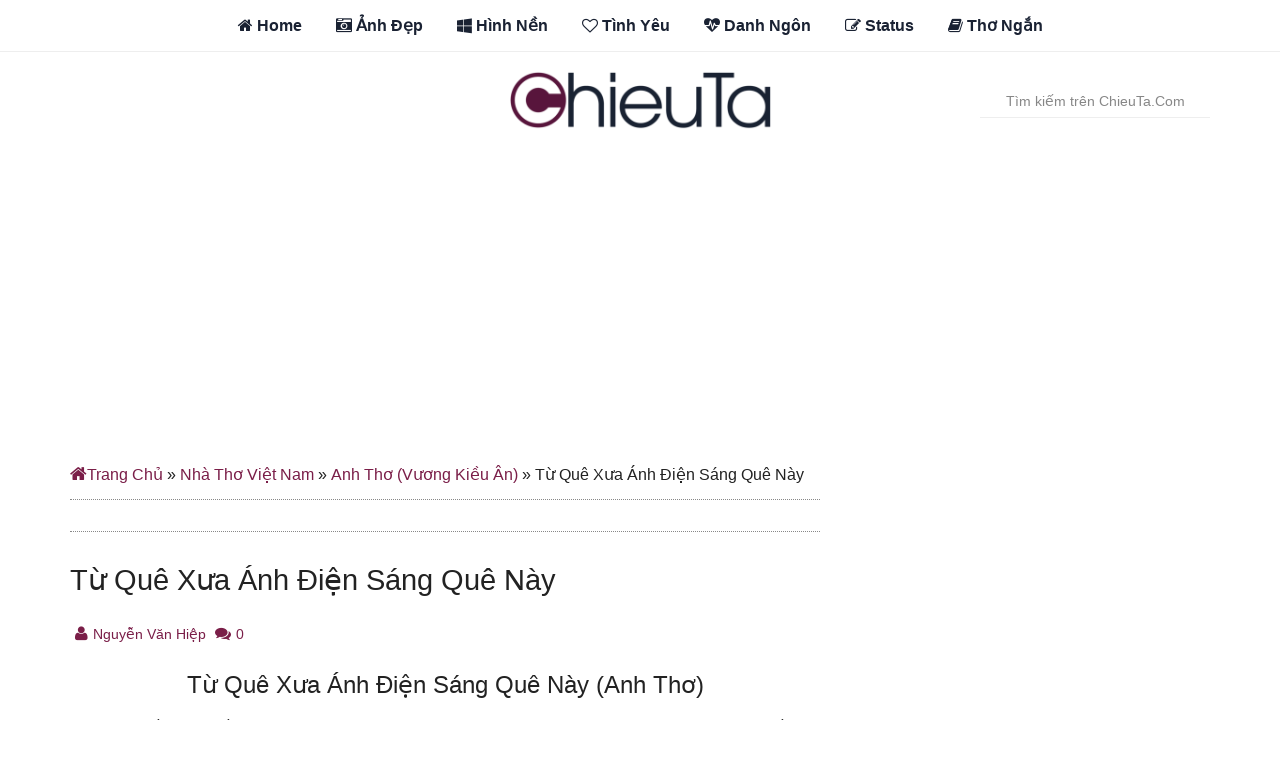

--- FILE ---
content_type: text/html; charset=UTF-8
request_url: https://chieuta.com/tu-que-xua-anh-dien-sang-que-nay.html
body_size: 27125
content:
<!DOCTYPE html>
<html lang="vi-VN">
<head >
<meta charset="UTF-8" />
<meta name="viewport" content="width=device-width, initial-scale=1" />
<meta name='robots' content='index, follow, max-image-preview:large, max-snippet:-1, max-video-preview:-1' />

	<!-- This site is optimized with the Yoast SEO plugin v22.5 - https://yoast.com/wordpress/plugins/seo/ -->
	<title>Bài Thơ: &quot;Từ Quê Xưa Ánh Điện Sáng Quê Này&quot; (Anh Thơ - Vương Kiều Ân)</title>
	<meta name="description" content="Bài Thơ: &quot;Từ Quê Xưa Ánh Điện Sáng Quê Này&quot; (Anh Thơ - Vương Kiều Ân). Chúng Tôi Chào Bà Con Bảo Ái, Trước Diện Dài Người Dội Trưởng Chỉ Huy." />
	<link rel="canonical" href="https://chieuta.com/tu-que-xua-anh-dien-sang-que-nay.html" />
	<meta property="og:locale" content="vi_VN" />
	<meta property="og:type" content="article" />
	<meta property="og:title" content="Bài Thơ: &quot;Từ Quê Xưa Ánh Điện Sáng Quê Này&quot; (Anh Thơ - Vương Kiều Ân)" />
	<meta property="og:description" content="Bài Thơ: &quot;Từ Quê Xưa Ánh Điện Sáng Quê Này&quot; (Anh Thơ - Vương Kiều Ân). Chúng Tôi Chào Bà Con Bảo Ái, Trước Diện Dài Người Dội Trưởng Chỉ Huy." />
	<meta property="og:url" content="https://chieuta.com/tu-que-xua-anh-dien-sang-que-nay.html" />
	<meta property="og:site_name" content="Chiều Tà" />
	<meta property="article:author" content="https://www.facebook.com/nguyenvanhiep201" />
	<meta property="article:published_time" content="2021-04-08T12:46:17+00:00" />
	<meta property="og:image" content="https://chieuta.com/wp-content/uploads/2021/04/tho-vuong-kieu-an.jpg" />
	<meta property="og:image:width" content="550" />
	<meta property="og:image:height" content="412" />
	<meta property="og:image:type" content="image/jpeg" />
	<meta name="author" content="Nguyễn Văn Hiệp" />
	<meta name="twitter:card" content="summary_large_image" />
	<meta name="twitter:creator" content="@hiepvanhiep" />
	<meta name="twitter:label1" content="Được viết bởi" />
	<meta name="twitter:data1" content="Nguyễn Văn Hiệp" />
	<meta name="twitter:label2" content="Ước tính thời gian đọc" />
	<meta name="twitter:data2" content="3 phút" />
	<script type="application/ld+json" class="yoast-schema-graph">{"@context":"https://schema.org","@graph":[{"@type":"WebPage","@id":"https://chieuta.com/tu-que-xua-anh-dien-sang-que-nay.html","url":"https://chieuta.com/tu-que-xua-anh-dien-sang-que-nay.html","name":"Bài Thơ: \"Từ Quê Xưa Ánh Điện Sáng Quê Này\" (Anh Thơ - Vương Kiều Ân)","isPartOf":{"@id":"https://chieuta.com/#website"},"primaryImageOfPage":{"@id":"https://chieuta.com/tu-que-xua-anh-dien-sang-que-nay.html#primaryimage"},"image":{"@id":"https://chieuta.com/tu-que-xua-anh-dien-sang-que-nay.html#primaryimage"},"thumbnailUrl":"https://chieuta.com/wp-content/uploads/2021/04/tho-vuong-kieu-an.jpg","datePublished":"2021-04-08T12:46:17+00:00","dateModified":"2021-04-08T12:46:17+00:00","author":{"@id":"https://chieuta.com/#/schema/person/9e65e1e4b79f764be9e84af10c0b294e"},"description":"Bài Thơ: \"Từ Quê Xưa Ánh Điện Sáng Quê Này\" (Anh Thơ - Vương Kiều Ân). Chúng Tôi Chào Bà Con Bảo Ái, Trước Diện Dài Người Dội Trưởng Chỉ Huy.","breadcrumb":{"@id":"https://chieuta.com/tu-que-xua-anh-dien-sang-que-nay.html#breadcrumb"},"inLanguage":"vi","potentialAction":[{"@type":"ReadAction","target":["https://chieuta.com/tu-que-xua-anh-dien-sang-que-nay.html"]}]},{"@type":"ImageObject","inLanguage":"vi","@id":"https://chieuta.com/tu-que-xua-anh-dien-sang-que-nay.html#primaryimage","url":"https://chieuta.com/wp-content/uploads/2021/04/tho-vuong-kieu-an.jpg","contentUrl":"https://chieuta.com/wp-content/uploads/2021/04/tho-vuong-kieu-an.jpg","width":550,"height":412},{"@type":"BreadcrumbList","@id":"https://chieuta.com/tu-que-xua-anh-dien-sang-que-nay.html#breadcrumb","itemListElement":[{"@type":"ListItem","position":1,"name":"Trang Chủ","item":"https://chieuta.com/"},{"@type":"ListItem","position":2,"name":"Nhà Thơ Việt Nam","item":"https://chieuta.com/nha-tho-viet"},{"@type":"ListItem","position":3,"name":"Anh Thơ (Vương Kiều Ân)","item":"https://chieuta.com/nha-tho-viet/anh-tho"},{"@type":"ListItem","position":4,"name":"Từ Quê Xưa Ánh Điện Sáng Quê Này"}]},{"@type":"WebSite","@id":"https://chieuta.com/#website","url":"https://chieuta.com/","name":"Chiều Tà","description":"Quotes, Status &amp; Thơ Tình Hay","potentialAction":[{"@type":"SearchAction","target":{"@type":"EntryPoint","urlTemplate":"https://chieuta.com/?s={search_term_string}"},"query-input":"required name=search_term_string"}],"inLanguage":"vi"},{"@type":"Person","@id":"https://chieuta.com/#/schema/person/9e65e1e4b79f764be9e84af10c0b294e","name":"Nguyễn Văn Hiệp","image":{"@type":"ImageObject","inLanguage":"vi","@id":"https://chieuta.com/#/schema/person/image/","url":"https://secure.gravatar.com/avatar/6adb712b2bbc39879e5ddb2ec0ebe0ee?s=96&d=mm&r=g","contentUrl":"https://secure.gravatar.com/avatar/6adb712b2bbc39879e5ddb2ec0ebe0ee?s=96&d=mm&r=g","caption":"Nguyễn Văn Hiệp"},"description":"Đây là Blog chia sẻ miễn phí. Bạn được toàn quyền trích dẫn và sử dụng lại nhưng không được chỉnh sửa hoặc thay đổi nội dung bài viết. Hãy thể hiện mình là người có văn hóa bằng cách dẫn nguồn để tôn trọng tác giả. Chúc các bạn vui vẻ! Facebook - Twitter","sameAs":["https://chieuta.com","https://www.facebook.com/nguyenvanhiep201","https://x.com/@hiepvanhiep"],"url":"https://chieuta.com/author/nguyenvanhiep"}]}</script>
	<!-- / Yoast SEO plugin. -->


<link rel='dns-prefetch' href='//stats.wp.com' />
<link rel='dns-prefetch' href='//fonts.googleapis.com' />
<link rel='dns-prefetch' href='//netdna.bootstrapcdn.com' />
<link rel="alternate" type="application/rss+xml" title="Dòng thông tin Chiều Tà &raquo;" href="https://chieuta.com/feed" />
<link rel="alternate" type="application/rss+xml" title="Chiều Tà &raquo; Dòng bình luận" href="https://chieuta.com/comments/feed" />
<link rel="alternate" type="application/rss+xml" title="Chiều Tà &raquo; Từ Quê Xưa Ánh Điện Sáng Quê Này Dòng bình luận" href="https://chieuta.com/tu-que-xua-anh-dien-sang-que-nay.html/feed" />
<style type="text/css" media="all">
/*!
 *  Font Awesome 4.3.0 by @davegandy - http://fontawesome.io - @fontawesome
 *  License - http://fontawesome.io/license (Font: SIL OFL 1.1, CSS: MIT License)
 */@font-face{font-family:'FontAwesome';src:url(https://netdna.bootstrapcdn.com/font-awesome/4.3.0/css/../fonts/fontawesome-webfont.eot#1757300857);src:url(https://netdna.bootstrapcdn.com/font-awesome/4.3.0/css/../fonts/fontawesome-webfont.eot#1757300857) format('embedded-opentype'),url(https://netdna.bootstrapcdn.com/font-awesome/4.3.0/css/../fonts/fontawesome-webfont.woff2#1757300857) format('woff2'),url(https://netdna.bootstrapcdn.com/font-awesome/4.3.0/css/../fonts/fontawesome-webfont.woff#1757300857) format('woff'),url(https://netdna.bootstrapcdn.com/font-awesome/4.3.0/css/../fonts/fontawesome-webfont.ttf#1757300857) format('truetype'),url(https://netdna.bootstrapcdn.com/font-awesome/4.3.0/css/../fonts/fontawesome-webfont.svg?v=4.3.0#fontawesomeregular) format('svg');font-weight:400;font-style:normal}.fa{display:inline-block;font:normal normal normal 14px/1 FontAwesome;font-size:inherit;text-rendering:auto;-webkit-font-smoothing:antialiased;-moz-osx-font-smoothing:grayscale;transform:translate(0,0)}.fa-lg{font-size:1.33333333em;line-height:.75em;vertical-align:-15%}.fa-2x{font-size:2em}.fa-3x{font-size:3em}.fa-4x{font-size:4em}.fa-5x{font-size:5em}.fa-fw{width:1.28571429em;text-align:center}.fa-ul{padding-left:0;margin-left:2.14285714em;list-style-type:none}.fa-ul>li{position:relative}.fa-li{position:absolute;left:-2.14285714em;width:2.14285714em;top:.14285714em;text-align:center}.fa-li.fa-lg{left:-1.85714286em}.fa-border{padding:.2em .25em .15em;border:solid .08em #eee;border-radius:.1em}.pull-right{float:right}.pull-left{float:left}.fa.pull-left{margin-right:.3em}.fa.pull-right{margin-left:.3em}.fa-spin{-webkit-animation:fa-spin 2s infinite linear;animation:fa-spin 2s infinite linear}.fa-pulse{-webkit-animation:fa-spin 1s infinite steps(8);animation:fa-spin 1s infinite steps(8)}@-webkit-keyframes fa-spin{0%{-webkit-transform:rotate(0deg);transform:rotate(0deg)}100%{-webkit-transform:rotate(359deg);transform:rotate(359deg)}}@keyframes fa-spin{0%{-webkit-transform:rotate(0deg);transform:rotate(0deg)}100%{-webkit-transform:rotate(359deg);transform:rotate(359deg)}}.fa-rotate-90{filter:progid:DXImageTransform.Microsoft.BasicImage(rotation=1);-webkit-transform:rotate(90deg);-ms-transform:rotate(90deg);transform:rotate(90deg)}.fa-rotate-180{filter:progid:DXImageTransform.Microsoft.BasicImage(rotation=2);-webkit-transform:rotate(180deg);-ms-transform:rotate(180deg);transform:rotate(180deg)}.fa-rotate-270{filter:progid:DXImageTransform.Microsoft.BasicImage(rotation=3);-webkit-transform:rotate(270deg);-ms-transform:rotate(270deg);transform:rotate(270deg)}.fa-flip-horizontal{filter:progid:DXImageTransform.Microsoft.BasicImage(rotation=0,mirror=1);-webkit-transform:scale(-1,1);-ms-transform:scale(-1,1);transform:scale(-1,1)}.fa-flip-vertical{filter:progid:DXImageTransform.Microsoft.BasicImage(rotation=2,mirror=1);-webkit-transform:scale(1,-1);-ms-transform:scale(1,-1);transform:scale(1,-1)}:root .fa-rotate-90,:root .fa-rotate-180,:root .fa-rotate-270,:root .fa-flip-horizontal,:root .fa-flip-vertical{filter:none}.fa-stack{position:relative;display:inline-block;width:2em;height:2em;line-height:2em;vertical-align:middle}.fa-stack-1x,.fa-stack-2x{position:absolute;left:0;width:100%;text-align:center}.fa-stack-1x{line-height:inherit}.fa-stack-2x{font-size:2em}.fa-inverse{color:#fff}.fa-glass:before{content:"\f000"}.fa-music:before{content:"\f001"}.fa-search:before{content:"\f002"}.fa-envelope-o:before{content:"\f003"}.fa-heart:before{content:"\f004"}.fa-star:before{content:"\f005"}.fa-star-o:before{content:"\f006"}.fa-user:before{content:"\f007"}.fa-film:before{content:"\f008"}.fa-th-large:before{content:"\f009"}.fa-th:before{content:"\f00a"}.fa-th-list:before{content:"\f00b"}.fa-check:before{content:"\f00c"}.fa-remove:before,.fa-close:before,.fa-times:before{content:"\f00d"}.fa-search-plus:before{content:"\f00e"}.fa-search-minus:before{content:"\f010"}.fa-power-off:before{content:"\f011"}.fa-signal:before{content:"\f012"}.fa-gear:before,.fa-cog:before{content:"\f013"}.fa-trash-o:before{content:"\f014"}.fa-home:before{content:"\f015"}.fa-file-o:before{content:"\f016"}.fa-clock-o:before{content:"\f017"}.fa-road:before{content:"\f018"}.fa-download:before{content:"\f019"}.fa-arrow-circle-o-down:before{content:"\f01a"}.fa-arrow-circle-o-up:before{content:"\f01b"}.fa-inbox:before{content:"\f01c"}.fa-play-circle-o:before{content:"\f01d"}.fa-rotate-right:before,.fa-repeat:before{content:"\f01e"}.fa-refresh:before{content:"\f021"}.fa-list-alt:before{content:"\f022"}.fa-lock:before{content:"\f023"}.fa-flag:before{content:"\f024"}.fa-headphones:before{content:"\f025"}.fa-volume-off:before{content:"\f026"}.fa-volume-down:before{content:"\f027"}.fa-volume-up:before{content:"\f028"}.fa-qrcode:before{content:"\f029"}.fa-barcode:before{content:"\f02a"}.fa-tag:before{content:"\f02b"}.fa-tags:before{content:"\f02c"}.fa-book:before{content:"\f02d"}.fa-bookmark:before{content:"\f02e"}.fa-print:before{content:"\f02f"}.fa-camera:before{content:"\f030"}.fa-font:before{content:"\f031"}.fa-bold:before{content:"\f032"}.fa-italic:before{content:"\f033"}.fa-text-height:before{content:"\f034"}.fa-text-width:before{content:"\f035"}.fa-align-left:before{content:"\f036"}.fa-align-center:before{content:"\f037"}.fa-align-right:before{content:"\f038"}.fa-align-justify:before{content:"\f039"}.fa-list:before{content:"\f03a"}.fa-dedent:before,.fa-outdent:before{content:"\f03b"}.fa-indent:before{content:"\f03c"}.fa-video-camera:before{content:"\f03d"}.fa-photo:before,.fa-image:before,.fa-picture-o:before{content:"\f03e"}.fa-pencil:before{content:"\f040"}.fa-map-marker:before{content:"\f041"}.fa-adjust:before{content:"\f042"}.fa-tint:before{content:"\f043"}.fa-edit:before,.fa-pencil-square-o:before{content:"\f044"}.fa-share-square-o:before{content:"\f045"}.fa-check-square-o:before{content:"\f046"}.fa-arrows:before{content:"\f047"}.fa-step-backward:before{content:"\f048"}.fa-fast-backward:before{content:"\f049"}.fa-backward:before{content:"\f04a"}.fa-play:before{content:"\f04b"}.fa-pause:before{content:"\f04c"}.fa-stop:before{content:"\f04d"}.fa-forward:before{content:"\f04e"}.fa-fast-forward:before{content:"\f050"}.fa-step-forward:before{content:"\f051"}.fa-eject:before{content:"\f052"}.fa-chevron-left:before{content:"\f053"}.fa-chevron-right:before{content:"\f054"}.fa-plus-circle:before{content:"\f055"}.fa-minus-circle:before{content:"\f056"}.fa-times-circle:before{content:"\f057"}.fa-check-circle:before{content:"\f058"}.fa-question-circle:before{content:"\f059"}.fa-info-circle:before{content:"\f05a"}.fa-crosshairs:before{content:"\f05b"}.fa-times-circle-o:before{content:"\f05c"}.fa-check-circle-o:before{content:"\f05d"}.fa-ban:before{content:"\f05e"}.fa-arrow-left:before{content:"\f060"}.fa-arrow-right:before{content:"\f061"}.fa-arrow-up:before{content:"\f062"}.fa-arrow-down:before{content:"\f063"}.fa-mail-forward:before,.fa-share:before{content:"\f064"}.fa-expand:before{content:"\f065"}.fa-compress:before{content:"\f066"}.fa-plus:before{content:"\f067"}.fa-minus:before{content:"\f068"}.fa-asterisk:before{content:"\f069"}.fa-exclamation-circle:before{content:"\f06a"}.fa-gift:before{content:"\f06b"}.fa-leaf:before{content:"\f06c"}.fa-fire:before{content:"\f06d"}.fa-eye:before{content:"\f06e"}.fa-eye-slash:before{content:"\f070"}.fa-warning:before,.fa-exclamation-triangle:before{content:"\f071"}.fa-plane:before{content:"\f072"}.fa-calendar:before{content:"\f073"}.fa-random:before{content:"\f074"}.fa-comment:before{content:"\f075"}.fa-magnet:before{content:"\f076"}.fa-chevron-up:before{content:"\f077"}.fa-chevron-down:before{content:"\f078"}.fa-retweet:before{content:"\f079"}.fa-shopping-cart:before{content:"\f07a"}.fa-folder:before{content:"\f07b"}.fa-folder-open:before{content:"\f07c"}.fa-arrows-v:before{content:"\f07d"}.fa-arrows-h:before{content:"\f07e"}.fa-bar-chart-o:before,.fa-bar-chart:before{content:"\f080"}.fa-twitter-square:before{content:"\f081"}.fa-facebook-square:before{content:"\f082"}.fa-camera-retro:before{content:"\f083"}.fa-key:before{content:"\f084"}.fa-gears:before,.fa-cogs:before{content:"\f085"}.fa-comments:before{content:"\f086"}.fa-thumbs-o-up:before{content:"\f087"}.fa-thumbs-o-down:before{content:"\f088"}.fa-star-half:before{content:"\f089"}.fa-heart-o:before{content:"\f08a"}.fa-sign-out:before{content:"\f08b"}.fa-linkedin-square:before{content:"\f08c"}.fa-thumb-tack:before{content:"\f08d"}.fa-external-link:before{content:"\f08e"}.fa-sign-in:before{content:"\f090"}.fa-trophy:before{content:"\f091"}.fa-github-square:before{content:"\f092"}.fa-upload:before{content:"\f093"}.fa-lemon-o:before{content:"\f094"}.fa-phone:before{content:"\f095"}.fa-square-o:before{content:"\f096"}.fa-bookmark-o:before{content:"\f097"}.fa-phone-square:before{content:"\f098"}.fa-twitter:before{content:"\f099"}.fa-facebook-f:before,.fa-facebook:before{content:"\f09a"}.fa-github:before{content:"\f09b"}.fa-unlock:before{content:"\f09c"}.fa-credit-card:before{content:"\f09d"}.fa-rss:before{content:"\f09e"}.fa-hdd-o:before{content:"\f0a0"}.fa-bullhorn:before{content:"\f0a1"}.fa-bell:before{content:"\f0f3"}.fa-certificate:before{content:"\f0a3"}.fa-hand-o-right:before{content:"\f0a4"}.fa-hand-o-left:before{content:"\f0a5"}.fa-hand-o-up:before{content:"\f0a6"}.fa-hand-o-down:before{content:"\f0a7"}.fa-arrow-circle-left:before{content:"\f0a8"}.fa-arrow-circle-right:before{content:"\f0a9"}.fa-arrow-circle-up:before{content:"\f0aa"}.fa-arrow-circle-down:before{content:"\f0ab"}.fa-globe:before{content:"\f0ac"}.fa-wrench:before{content:"\f0ad"}.fa-tasks:before{content:"\f0ae"}.fa-filter:before{content:"\f0b0"}.fa-briefcase:before{content:"\f0b1"}.fa-arrows-alt:before{content:"\f0b2"}.fa-group:before,.fa-users:before{content:"\f0c0"}.fa-chain:before,.fa-link:before{content:"\f0c1"}.fa-cloud:before{content:"\f0c2"}.fa-flask:before{content:"\f0c3"}.fa-cut:before,.fa-scissors:before{content:"\f0c4"}.fa-copy:before,.fa-files-o:before{content:"\f0c5"}.fa-paperclip:before{content:"\f0c6"}.fa-save:before,.fa-floppy-o:before{content:"\f0c7"}.fa-square:before{content:"\f0c8"}.fa-navicon:before,.fa-reorder:before,.fa-bars:before{content:"\f0c9"}.fa-list-ul:before{content:"\f0ca"}.fa-list-ol:before{content:"\f0cb"}.fa-strikethrough:before{content:"\f0cc"}.fa-underline:before{content:"\f0cd"}.fa-table:before{content:"\f0ce"}.fa-magic:before{content:"\f0d0"}.fa-truck:before{content:"\f0d1"}.fa-pinterest:before{content:"\f0d2"}.fa-pinterest-square:before{content:"\f0d3"}.fa-google-plus-square:before{content:"\f0d4"}.fa-google-plus:before{content:"\f0d5"}.fa-money:before{content:"\f0d6"}.fa-caret-down:before{content:"\f0d7"}.fa-caret-up:before{content:"\f0d8"}.fa-caret-left:before{content:"\f0d9"}.fa-caret-right:before{content:"\f0da"}.fa-columns:before{content:"\f0db"}.fa-unsorted:before,.fa-sort:before{content:"\f0dc"}.fa-sort-down:before,.fa-sort-desc:before{content:"\f0dd"}.fa-sort-up:before,.fa-sort-asc:before{content:"\f0de"}.fa-envelope:before{content:"\f0e0"}.fa-linkedin:before{content:"\f0e1"}.fa-rotate-left:before,.fa-undo:before{content:"\f0e2"}.fa-legal:before,.fa-gavel:before{content:"\f0e3"}.fa-dashboard:before,.fa-tachometer:before{content:"\f0e4"}.fa-comment-o:before{content:"\f0e5"}.fa-comments-o:before{content:"\f0e6"}.fa-flash:before,.fa-bolt:before{content:"\f0e7"}.fa-sitemap:before{content:"\f0e8"}.fa-umbrella:before{content:"\f0e9"}.fa-paste:before,.fa-clipboard:before{content:"\f0ea"}.fa-lightbulb-o:before{content:"\f0eb"}.fa-exchange:before{content:"\f0ec"}.fa-cloud-download:before{content:"\f0ed"}.fa-cloud-upload:before{content:"\f0ee"}.fa-user-md:before{content:"\f0f0"}.fa-stethoscope:before{content:"\f0f1"}.fa-suitcase:before{content:"\f0f2"}.fa-bell-o:before{content:"\f0a2"}.fa-coffee:before{content:"\f0f4"}.fa-cutlery:before{content:"\f0f5"}.fa-file-text-o:before{content:"\f0f6"}.fa-building-o:before{content:"\f0f7"}.fa-hospital-o:before{content:"\f0f8"}.fa-ambulance:before{content:"\f0f9"}.fa-medkit:before{content:"\f0fa"}.fa-fighter-jet:before{content:"\f0fb"}.fa-beer:before{content:"\f0fc"}.fa-h-square:before{content:"\f0fd"}.fa-plus-square:before{content:"\f0fe"}.fa-angle-double-left:before{content:"\f100"}.fa-angle-double-right:before{content:"\f101"}.fa-angle-double-up:before{content:"\f102"}.fa-angle-double-down:before{content:"\f103"}.fa-angle-left:before{content:"\f104"}.fa-angle-right:before{content:"\f105"}.fa-angle-up:before{content:"\f106"}.fa-angle-down:before{content:"\f107"}.fa-desktop:before{content:"\f108"}.fa-laptop:before{content:"\f109"}.fa-tablet:before{content:"\f10a"}.fa-mobile-phone:before,.fa-mobile:before{content:"\f10b"}.fa-circle-o:before{content:"\f10c"}.fa-quote-left:before{content:"\f10d"}.fa-quote-right:before{content:"\f10e"}.fa-spinner:before{content:"\f110"}.fa-circle:before{content:"\f111"}.fa-mail-reply:before,.fa-reply:before{content:"\f112"}.fa-github-alt:before{content:"\f113"}.fa-folder-o:before{content:"\f114"}.fa-folder-open-o:before{content:"\f115"}.fa-smile-o:before{content:"\f118"}.fa-frown-o:before{content:"\f119"}.fa-meh-o:before{content:"\f11a"}.fa-gamepad:before{content:"\f11b"}.fa-keyboard-o:before{content:"\f11c"}.fa-flag-o:before{content:"\f11d"}.fa-flag-checkered:before{content:"\f11e"}.fa-terminal:before{content:"\f120"}.fa-code:before{content:"\f121"}.fa-mail-reply-all:before,.fa-reply-all:before{content:"\f122"}.fa-star-half-empty:before,.fa-star-half-full:before,.fa-star-half-o:before{content:"\f123"}.fa-location-arrow:before{content:"\f124"}.fa-crop:before{content:"\f125"}.fa-code-fork:before{content:"\f126"}.fa-unlink:before,.fa-chain-broken:before{content:"\f127"}.fa-question:before{content:"\f128"}.fa-info:before{content:"\f129"}.fa-exclamation:before{content:"\f12a"}.fa-superscript:before{content:"\f12b"}.fa-subscript:before{content:"\f12c"}.fa-eraser:before{content:"\f12d"}.fa-puzzle-piece:before{content:"\f12e"}.fa-microphone:before{content:"\f130"}.fa-microphone-slash:before{content:"\f131"}.fa-shield:before{content:"\f132"}.fa-calendar-o:before{content:"\f133"}.fa-fire-extinguisher:before{content:"\f134"}.fa-rocket:before{content:"\f135"}.fa-maxcdn:before{content:"\f136"}.fa-chevron-circle-left:before{content:"\f137"}.fa-chevron-circle-right:before{content:"\f138"}.fa-chevron-circle-up:before{content:"\f139"}.fa-chevron-circle-down:before{content:"\f13a"}.fa-html5:before{content:"\f13b"}.fa-css3:before{content:"\f13c"}.fa-anchor:before{content:"\f13d"}.fa-unlock-alt:before{content:"\f13e"}.fa-bullseye:before{content:"\f140"}.fa-ellipsis-h:before{content:"\f141"}.fa-ellipsis-v:before{content:"\f142"}.fa-rss-square:before{content:"\f143"}.fa-play-circle:before{content:"\f144"}.fa-ticket:before{content:"\f145"}.fa-minus-square:before{content:"\f146"}.fa-minus-square-o:before{content:"\f147"}.fa-level-up:before{content:"\f148"}.fa-level-down:before{content:"\f149"}.fa-check-square:before{content:"\f14a"}.fa-pencil-square:before{content:"\f14b"}.fa-external-link-square:before{content:"\f14c"}.fa-share-square:before{content:"\f14d"}.fa-compass:before{content:"\f14e"}.fa-toggle-down:before,.fa-caret-square-o-down:before{content:"\f150"}.fa-toggle-up:before,.fa-caret-square-o-up:before{content:"\f151"}.fa-toggle-right:before,.fa-caret-square-o-right:before{content:"\f152"}.fa-euro:before,.fa-eur:before{content:"\f153"}.fa-gbp:before{content:"\f154"}.fa-dollar:before,.fa-usd:before{content:"\f155"}.fa-rupee:before,.fa-inr:before{content:"\f156"}.fa-cny:before,.fa-rmb:before,.fa-yen:before,.fa-jpy:before{content:"\f157"}.fa-ruble:before,.fa-rouble:before,.fa-rub:before{content:"\f158"}.fa-won:before,.fa-krw:before{content:"\f159"}.fa-bitcoin:before,.fa-btc:before{content:"\f15a"}.fa-file:before{content:"\f15b"}.fa-file-text:before{content:"\f15c"}.fa-sort-alpha-asc:before{content:"\f15d"}.fa-sort-alpha-desc:before{content:"\f15e"}.fa-sort-amount-asc:before{content:"\f160"}.fa-sort-amount-desc:before{content:"\f161"}.fa-sort-numeric-asc:before{content:"\f162"}.fa-sort-numeric-desc:before{content:"\f163"}.fa-thumbs-up:before{content:"\f164"}.fa-thumbs-down:before{content:"\f165"}.fa-youtube-square:before{content:"\f166"}.fa-youtube:before{content:"\f167"}.fa-xing:before{content:"\f168"}.fa-xing-square:before{content:"\f169"}.fa-youtube-play:before{content:"\f16a"}.fa-dropbox:before{content:"\f16b"}.fa-stack-overflow:before{content:"\f16c"}.fa-instagram:before{content:"\f16d"}.fa-flickr:before{content:"\f16e"}.fa-adn:before{content:"\f170"}.fa-bitbucket:before{content:"\f171"}.fa-bitbucket-square:before{content:"\f172"}.fa-tumblr:before{content:"\f173"}.fa-tumblr-square:before{content:"\f174"}.fa-long-arrow-down:before{content:"\f175"}.fa-long-arrow-up:before{content:"\f176"}.fa-long-arrow-left:before{content:"\f177"}.fa-long-arrow-right:before{content:"\f178"}.fa-apple:before{content:"\f179"}.fa-windows:before{content:"\f17a"}.fa-android:before{content:"\f17b"}.fa-linux:before{content:"\f17c"}.fa-dribbble:before{content:"\f17d"}.fa-skype:before{content:"\f17e"}.fa-foursquare:before{content:"\f180"}.fa-trello:before{content:"\f181"}.fa-female:before{content:"\f182"}.fa-male:before{content:"\f183"}.fa-gittip:before,.fa-gratipay:before{content:"\f184"}.fa-sun-o:before{content:"\f185"}.fa-moon-o:before{content:"\f186"}.fa-archive:before{content:"\f187"}.fa-bug:before{content:"\f188"}.fa-vk:before{content:"\f189"}.fa-weibo:before{content:"\f18a"}.fa-renren:before{content:"\f18b"}.fa-pagelines:before{content:"\f18c"}.fa-stack-exchange:before{content:"\f18d"}.fa-arrow-circle-o-right:before{content:"\f18e"}.fa-arrow-circle-o-left:before{content:"\f190"}.fa-toggle-left:before,.fa-caret-square-o-left:before{content:"\f191"}.fa-dot-circle-o:before{content:"\f192"}.fa-wheelchair:before{content:"\f193"}.fa-vimeo-square:before{content:"\f194"}.fa-turkish-lira:before,.fa-try:before{content:"\f195"}.fa-plus-square-o:before{content:"\f196"}.fa-space-shuttle:before{content:"\f197"}.fa-slack:before{content:"\f198"}.fa-envelope-square:before{content:"\f199"}.fa-wordpress:before{content:"\f19a"}.fa-openid:before{content:"\f19b"}.fa-institution:before,.fa-bank:before,.fa-university:before{content:"\f19c"}.fa-mortar-board:before,.fa-graduation-cap:before{content:"\f19d"}.fa-yahoo:before{content:"\f19e"}.fa-google:before{content:"\f1a0"}.fa-reddit:before{content:"\f1a1"}.fa-reddit-square:before{content:"\f1a2"}.fa-stumbleupon-circle:before{content:"\f1a3"}.fa-stumbleupon:before{content:"\f1a4"}.fa-delicious:before{content:"\f1a5"}.fa-digg:before{content:"\f1a6"}.fa-pied-piper:before{content:"\f1a7"}.fa-pied-piper-alt:before{content:"\f1a8"}.fa-drupal:before{content:"\f1a9"}.fa-joomla:before{content:"\f1aa"}.fa-language:before{content:"\f1ab"}.fa-fax:before{content:"\f1ac"}.fa-building:before{content:"\f1ad"}.fa-child:before{content:"\f1ae"}.fa-paw:before{content:"\f1b0"}.fa-spoon:before{content:"\f1b1"}.fa-cube:before{content:"\f1b2"}.fa-cubes:before{content:"\f1b3"}.fa-behance:before{content:"\f1b4"}.fa-behance-square:before{content:"\f1b5"}.fa-steam:before{content:"\f1b6"}.fa-steam-square:before{content:"\f1b7"}.fa-recycle:before{content:"\f1b8"}.fa-automobile:before,.fa-car:before{content:"\f1b9"}.fa-cab:before,.fa-taxi:before{content:"\f1ba"}.fa-tree:before{content:"\f1bb"}.fa-spotify:before{content:"\f1bc"}.fa-deviantart:before{content:"\f1bd"}.fa-soundcloud:before{content:"\f1be"}.fa-database:before{content:"\f1c0"}.fa-file-pdf-o:before{content:"\f1c1"}.fa-file-word-o:before{content:"\f1c2"}.fa-file-excel-o:before{content:"\f1c3"}.fa-file-powerpoint-o:before{content:"\f1c4"}.fa-file-photo-o:before,.fa-file-picture-o:before,.fa-file-image-o:before{content:"\f1c5"}.fa-file-zip-o:before,.fa-file-archive-o:before{content:"\f1c6"}.fa-file-sound-o:before,.fa-file-audio-o:before{content:"\f1c7"}.fa-file-movie-o:before,.fa-file-video-o:before{content:"\f1c8"}.fa-file-code-o:before{content:"\f1c9"}.fa-vine:before{content:"\f1ca"}.fa-codepen:before{content:"\f1cb"}.fa-jsfiddle:before{content:"\f1cc"}.fa-life-bouy:before,.fa-life-buoy:before,.fa-life-saver:before,.fa-support:before,.fa-life-ring:before{content:"\f1cd"}.fa-circle-o-notch:before{content:"\f1ce"}.fa-ra:before,.fa-rebel:before{content:"\f1d0"}.fa-ge:before,.fa-empire:before{content:"\f1d1"}.fa-git-square:before{content:"\f1d2"}.fa-git:before{content:"\f1d3"}.fa-hacker-news:before{content:"\f1d4"}.fa-tencent-weibo:before{content:"\f1d5"}.fa-qq:before{content:"\f1d6"}.fa-wechat:before,.fa-weixin:before{content:"\f1d7"}.fa-send:before,.fa-paper-plane:before{content:"\f1d8"}.fa-send-o:before,.fa-paper-plane-o:before{content:"\f1d9"}.fa-history:before{content:"\f1da"}.fa-genderless:before,.fa-circle-thin:before{content:"\f1db"}.fa-header:before{content:"\f1dc"}.fa-paragraph:before{content:"\f1dd"}.fa-sliders:before{content:"\f1de"}.fa-share-alt:before{content:"\f1e0"}.fa-share-alt-square:before{content:"\f1e1"}.fa-bomb:before{content:"\f1e2"}.fa-soccer-ball-o:before,.fa-futbol-o:before{content:"\f1e3"}.fa-tty:before{content:"\f1e4"}.fa-binoculars:before{content:"\f1e5"}.fa-plug:before{content:"\f1e6"}.fa-slideshare:before{content:"\f1e7"}.fa-twitch:before{content:"\f1e8"}.fa-yelp:before{content:"\f1e9"}.fa-newspaper-o:before{content:"\f1ea"}.fa-wifi:before{content:"\f1eb"}.fa-calculator:before{content:"\f1ec"}.fa-paypal:before{content:"\f1ed"}.fa-google-wallet:before{content:"\f1ee"}.fa-cc-visa:before{content:"\f1f0"}.fa-cc-mastercard:before{content:"\f1f1"}.fa-cc-discover:before{content:"\f1f2"}.fa-cc-amex:before{content:"\f1f3"}.fa-cc-paypal:before{content:"\f1f4"}.fa-cc-stripe:before{content:"\f1f5"}.fa-bell-slash:before{content:"\f1f6"}.fa-bell-slash-o:before{content:"\f1f7"}.fa-trash:before{content:"\f1f8"}.fa-copyright:before{content:"\f1f9"}.fa-at:before{content:"\f1fa"}.fa-eyedropper:before{content:"\f1fb"}.fa-paint-brush:before{content:"\f1fc"}.fa-birthday-cake:before{content:"\f1fd"}.fa-area-chart:before{content:"\f1fe"}.fa-pie-chart:before{content:"\f200"}.fa-line-chart:before{content:"\f201"}.fa-lastfm:before{content:"\f202"}.fa-lastfm-square:before{content:"\f203"}.fa-toggle-off:before{content:"\f204"}.fa-toggle-on:before{content:"\f205"}.fa-bicycle:before{content:"\f206"}.fa-bus:before{content:"\f207"}.fa-ioxhost:before{content:"\f208"}.fa-angellist:before{content:"\f209"}.fa-cc:before{content:"\f20a"}.fa-shekel:before,.fa-sheqel:before,.fa-ils:before{content:"\f20b"}.fa-meanpath:before{content:"\f20c"}.fa-buysellads:before{content:"\f20d"}.fa-connectdevelop:before{content:"\f20e"}.fa-dashcube:before{content:"\f210"}.fa-forumbee:before{content:"\f211"}.fa-leanpub:before{content:"\f212"}.fa-sellsy:before{content:"\f213"}.fa-shirtsinbulk:before{content:"\f214"}.fa-simplybuilt:before{content:"\f215"}.fa-skyatlas:before{content:"\f216"}.fa-cart-plus:before{content:"\f217"}.fa-cart-arrow-down:before{content:"\f218"}.fa-diamond:before{content:"\f219"}.fa-ship:before{content:"\f21a"}.fa-user-secret:before{content:"\f21b"}.fa-motorcycle:before{content:"\f21c"}.fa-street-view:before{content:"\f21d"}.fa-heartbeat:before{content:"\f21e"}.fa-venus:before{content:"\f221"}.fa-mars:before{content:"\f222"}.fa-mercury:before{content:"\f223"}.fa-transgender:before{content:"\f224"}.fa-transgender-alt:before{content:"\f225"}.fa-venus-double:before{content:"\f226"}.fa-mars-double:before{content:"\f227"}.fa-venus-mars:before{content:"\f228"}.fa-mars-stroke:before{content:"\f229"}.fa-mars-stroke-v:before{content:"\f22a"}.fa-mars-stroke-h:before{content:"\f22b"}.fa-neuter:before{content:"\f22c"}.fa-facebook-official:before{content:"\f230"}.fa-pinterest-p:before{content:"\f231"}.fa-whatsapp:before{content:"\f232"}.fa-server:before{content:"\f233"}.fa-user-plus:before{content:"\f234"}.fa-user-times:before{content:"\f235"}.fa-hotel:before,.fa-bed:before{content:"\f236"}.fa-viacoin:before{content:"\f237"}.fa-train:before{content:"\f238"}.fa-subway:before{content:"\f239"}.fa-medium:before{content:"\f23a"}
</style>
<style type="text/css" media="all">@font-face{font-family:'Raleway';font-display:block;font-style:normal;font-weight:400;font-display:swap;src:url(https://fonts.gstatic.com/s/raleway/v36/1Ptug8zYS_SKggPNyCAIT4ttDfCmxA.woff2) format('woff2');unicode-range:U+0460-052F,U+1C80-1C8A,U+20B4,U+2DE0-2DFF,U+A640-A69F,U+FE2E-FE2F}@font-face{font-family:'Raleway';font-display:block;font-style:normal;font-weight:400;font-display:swap;src:url(https://fonts.gstatic.com/s/raleway/v36/1Ptug8zYS_SKggPNyCkIT4ttDfCmxA.woff2) format('woff2');unicode-range:U+0301,U+0400-045F,U+0490-0491,U+04B0-04B1,U+2116}@font-face{font-family:'Raleway';font-display:block;font-style:normal;font-weight:400;font-display:swap;src:url(https://fonts.gstatic.com/s/raleway/v36/1Ptug8zYS_SKggPNyCIIT4ttDfCmxA.woff2) format('woff2');unicode-range:U+0102-0103,U+0110-0111,U+0128-0129,U+0168-0169,U+01A0-01A1,U+01AF-01B0,U+0300-0301,U+0303-0304,U+0308-0309,U+0323,U+0329,U+1EA0-1EF9,U+20AB}@font-face{font-family:'Raleway';font-display:block;font-style:normal;font-weight:400;font-display:swap;src:url(https://fonts.gstatic.com/s/raleway/v36/1Ptug8zYS_SKggPNyCMIT4ttDfCmxA.woff2) format('woff2');unicode-range:U+0100-02BA,U+02BD-02C5,U+02C7-02CC,U+02CE-02D7,U+02DD-02FF,U+0304,U+0308,U+0329,U+1D00-1DBF,U+1E00-1E9F,U+1EF2-1EFF,U+2020,U+20A0-20AB,U+20AD-20C0,U+2113,U+2C60-2C7F,U+A720-A7FF}@font-face{font-family:'Raleway';font-display:block;font-style:normal;font-weight:400;font-display:swap;src:url(https://fonts.gstatic.com/s/raleway/v36/1Ptug8zYS_SKggPNyC0IT4ttDfA.woff2) format('woff2');unicode-range:U+0000-00FF,U+0131,U+0152-0153,U+02BB-02BC,U+02C6,U+02DA,U+02DC,U+0304,U+0308,U+0329,U+2000-206F,U+20AC,U+2122,U+2191,U+2193,U+2212,U+2215,U+FEFF,U+FFFD}@font-face{font-family:'Raleway';font-display:block;font-style:normal;font-weight:500;font-display:swap;src:url(https://fonts.gstatic.com/s/raleway/v36/1Ptug8zYS_SKggPNyCAIT4ttDfCmxA.woff2) format('woff2');unicode-range:U+0460-052F,U+1C80-1C8A,U+20B4,U+2DE0-2DFF,U+A640-A69F,U+FE2E-FE2F}@font-face{font-family:'Raleway';font-display:block;font-style:normal;font-weight:500;font-display:swap;src:url(https://fonts.gstatic.com/s/raleway/v36/1Ptug8zYS_SKggPNyCkIT4ttDfCmxA.woff2) format('woff2');unicode-range:U+0301,U+0400-045F,U+0490-0491,U+04B0-04B1,U+2116}@font-face{font-family:'Raleway';font-display:block;font-style:normal;font-weight:500;font-display:swap;src:url(https://fonts.gstatic.com/s/raleway/v36/1Ptug8zYS_SKggPNyCIIT4ttDfCmxA.woff2) format('woff2');unicode-range:U+0102-0103,U+0110-0111,U+0128-0129,U+0168-0169,U+01A0-01A1,U+01AF-01B0,U+0300-0301,U+0303-0304,U+0308-0309,U+0323,U+0329,U+1EA0-1EF9,U+20AB}@font-face{font-family:'Raleway';font-display:block;font-style:normal;font-weight:500;font-display:swap;src:url(https://fonts.gstatic.com/s/raleway/v36/1Ptug8zYS_SKggPNyCMIT4ttDfCmxA.woff2) format('woff2');unicode-range:U+0100-02BA,U+02BD-02C5,U+02C7-02CC,U+02CE-02D7,U+02DD-02FF,U+0304,U+0308,U+0329,U+1D00-1DBF,U+1E00-1E9F,U+1EF2-1EFF,U+2020,U+20A0-20AB,U+20AD-20C0,U+2113,U+2C60-2C7F,U+A720-A7FF}@font-face{font-family:'Raleway';font-display:block;font-style:normal;font-weight:500;font-display:swap;src:url(https://fonts.gstatic.com/s/raleway/v36/1Ptug8zYS_SKggPNyC0IT4ttDfA.woff2) format('woff2');unicode-range:U+0000-00FF,U+0131,U+0152-0153,U+02BB-02BC,U+02C6,U+02DA,U+02DC,U+0304,U+0308,U+0329,U+2000-206F,U+20AC,U+2122,U+2191,U+2193,U+2212,U+2215,U+FEFF,U+FFFD}@font-face{font-family:'Raleway';font-display:block;font-style:normal;font-weight:900;font-display:swap;src:url(https://fonts.gstatic.com/s/raleway/v36/1Ptug8zYS_SKggPNyCAIT4ttDfCmxA.woff2) format('woff2');unicode-range:U+0460-052F,U+1C80-1C8A,U+20B4,U+2DE0-2DFF,U+A640-A69F,U+FE2E-FE2F}@font-face{font-family:'Raleway';font-display:block;font-style:normal;font-weight:900;font-display:swap;src:url(https://fonts.gstatic.com/s/raleway/v36/1Ptug8zYS_SKggPNyCkIT4ttDfCmxA.woff2) format('woff2');unicode-range:U+0301,U+0400-045F,U+0490-0491,U+04B0-04B1,U+2116}@font-face{font-family:'Raleway';font-display:block;font-style:normal;font-weight:900;font-display:swap;src:url(https://fonts.gstatic.com/s/raleway/v36/1Ptug8zYS_SKggPNyCIIT4ttDfCmxA.woff2) format('woff2');unicode-range:U+0102-0103,U+0110-0111,U+0128-0129,U+0168-0169,U+01A0-01A1,U+01AF-01B0,U+0300-0301,U+0303-0304,U+0308-0309,U+0323,U+0329,U+1EA0-1EF9,U+20AB}@font-face{font-family:'Raleway';font-display:block;font-style:normal;font-weight:900;font-display:swap;src:url(https://fonts.gstatic.com/s/raleway/v36/1Ptug8zYS_SKggPNyCMIT4ttDfCmxA.woff2) format('woff2');unicode-range:U+0100-02BA,U+02BD-02C5,U+02C7-02CC,U+02CE-02D7,U+02DD-02FF,U+0304,U+0308,U+0329,U+1D00-1DBF,U+1E00-1E9F,U+1EF2-1EFF,U+2020,U+20A0-20AB,U+20AD-20C0,U+2113,U+2C60-2C7F,U+A720-A7FF}@font-face{font-family:'Raleway';font-display:block;font-style:normal;font-weight:900;font-display:swap;src:url(https://fonts.gstatic.com/s/raleway/v36/1Ptug8zYS_SKggPNyC0IT4ttDfA.woff2) format('woff2');unicode-range:U+0000-00FF,U+0131,U+0152-0153,U+02BB-02BC,U+02C6,U+02DA,U+02DC,U+0304,U+0308,U+0329,U+2000-206F,U+20AC,U+2122,U+2191,U+2193,U+2212,U+2215,U+FEFF,U+FFFD}@font-face{font-family:'Roboto';font-display:block;font-style:normal;font-weight:300;font-stretch:100%;font-display:swap;src:url(https://fonts.gstatic.com/s/roboto/v48/KFO7CnqEu92Fr1ME7kSn66aGLdTylUAMa3GUBHMdazTgWw.woff2) format('woff2');unicode-range:U+0460-052F,U+1C80-1C8A,U+20B4,U+2DE0-2DFF,U+A640-A69F,U+FE2E-FE2F}@font-face{font-family:'Roboto';font-display:block;font-style:normal;font-weight:300;font-stretch:100%;font-display:swap;src:url(https://fonts.gstatic.com/s/roboto/v48/KFO7CnqEu92Fr1ME7kSn66aGLdTylUAMa3iUBHMdazTgWw.woff2) format('woff2');unicode-range:U+0301,U+0400-045F,U+0490-0491,U+04B0-04B1,U+2116}@font-face{font-family:'Roboto';font-display:block;font-style:normal;font-weight:300;font-stretch:100%;font-display:swap;src:url(https://fonts.gstatic.com/s/roboto/v48/KFO7CnqEu92Fr1ME7kSn66aGLdTylUAMa3CUBHMdazTgWw.woff2) format('woff2');unicode-range:U+1F00-1FFF}@font-face{font-family:'Roboto';font-display:block;font-style:normal;font-weight:300;font-stretch:100%;font-display:swap;src:url(https://fonts.gstatic.com/s/roboto/v48/KFO7CnqEu92Fr1ME7kSn66aGLdTylUAMa3-UBHMdazTgWw.woff2) format('woff2');unicode-range:U+0370-0377,U+037A-037F,U+0384-038A,U+038C,U+038E-03A1,U+03A3-03FF}@font-face{font-family:'Roboto';font-display:block;font-style:normal;font-weight:300;font-stretch:100%;font-display:swap;src:url(https://fonts.gstatic.com/s/roboto/v48/KFO7CnqEu92Fr1ME7kSn66aGLdTylUAMawCUBHMdazTgWw.woff2) format('woff2');unicode-range:U+0302-0303,U+0305,U+0307-0308,U+0310,U+0312,U+0315,U+031A,U+0326-0327,U+032C,U+032F-0330,U+0332-0333,U+0338,U+033A,U+0346,U+034D,U+0391-03A1,U+03A3-03A9,U+03B1-03C9,U+03D1,U+03D5-03D6,U+03F0-03F1,U+03F4-03F5,U+2016-2017,U+2034-2038,U+203C,U+2040,U+2043,U+2047,U+2050,U+2057,U+205F,U+2070-2071,U+2074-208E,U+2090-209C,U+20D0-20DC,U+20E1,U+20E5-20EF,U+2100-2112,U+2114-2115,U+2117-2121,U+2123-214F,U+2190,U+2192,U+2194-21AE,U+21B0-21E5,U+21F1-21F2,U+21F4-2211,U+2213-2214,U+2216-22FF,U+2308-230B,U+2310,U+2319,U+231C-2321,U+2336-237A,U+237C,U+2395,U+239B-23B7,U+23D0,U+23DC-23E1,U+2474-2475,U+25AF,U+25B3,U+25B7,U+25BD,U+25C1,U+25CA,U+25CC,U+25FB,U+266D-266F,U+27C0-27FF,U+2900-2AFF,U+2B0E-2B11,U+2B30-2B4C,U+2BFE,U+3030,U+FF5B,U+FF5D,U+1D400-1D7FF,U+1EE00-1EEFF}@font-face{font-family:'Roboto';font-display:block;font-style:normal;font-weight:300;font-stretch:100%;font-display:swap;src:url(https://fonts.gstatic.com/s/roboto/v48/KFO7CnqEu92Fr1ME7kSn66aGLdTylUAMaxKUBHMdazTgWw.woff2) format('woff2');unicode-range:U+0001-000C,U+000E-001F,U+007F-009F,U+20DD-20E0,U+20E2-20E4,U+2150-218F,U+2190,U+2192,U+2194-2199,U+21AF,U+21E6-21F0,U+21F3,U+2218-2219,U+2299,U+22C4-22C6,U+2300-243F,U+2440-244A,U+2460-24FF,U+25A0-27BF,U+2800-28FF,U+2921-2922,U+2981,U+29BF,U+29EB,U+2B00-2BFF,U+4DC0-4DFF,U+FFF9-FFFB,U+10140-1018E,U+10190-1019C,U+101A0,U+101D0-101FD,U+102E0-102FB,U+10E60-10E7E,U+1D2C0-1D2D3,U+1D2E0-1D37F,U+1F000-1F0FF,U+1F100-1F1AD,U+1F1E6-1F1FF,U+1F30D-1F30F,U+1F315,U+1F31C,U+1F31E,U+1F320-1F32C,U+1F336,U+1F378,U+1F37D,U+1F382,U+1F393-1F39F,U+1F3A7-1F3A8,U+1F3AC-1F3AF,U+1F3C2,U+1F3C4-1F3C6,U+1F3CA-1F3CE,U+1F3D4-1F3E0,U+1F3ED,U+1F3F1-1F3F3,U+1F3F5-1F3F7,U+1F408,U+1F415,U+1F41F,U+1F426,U+1F43F,U+1F441-1F442,U+1F444,U+1F446-1F449,U+1F44C-1F44E,U+1F453,U+1F46A,U+1F47D,U+1F4A3,U+1F4B0,U+1F4B3,U+1F4B9,U+1F4BB,U+1F4BF,U+1F4C8-1F4CB,U+1F4D6,U+1F4DA,U+1F4DF,U+1F4E3-1F4E6,U+1F4EA-1F4ED,U+1F4F7,U+1F4F9-1F4FB,U+1F4FD-1F4FE,U+1F503,U+1F507-1F50B,U+1F50D,U+1F512-1F513,U+1F53E-1F54A,U+1F54F-1F5FA,U+1F610,U+1F650-1F67F,U+1F687,U+1F68D,U+1F691,U+1F694,U+1F698,U+1F6AD,U+1F6B2,U+1F6B9-1F6BA,U+1F6BC,U+1F6C6-1F6CF,U+1F6D3-1F6D7,U+1F6E0-1F6EA,U+1F6F0-1F6F3,U+1F6F7-1F6FC,U+1F700-1F7FF,U+1F800-1F80B,U+1F810-1F847,U+1F850-1F859,U+1F860-1F887,U+1F890-1F8AD,U+1F8B0-1F8BB,U+1F8C0-1F8C1,U+1F900-1F90B,U+1F93B,U+1F946,U+1F984,U+1F996,U+1F9E9,U+1FA00-1FA6F,U+1FA70-1FA7C,U+1FA80-1FA89,U+1FA8F-1FAC6,U+1FACE-1FADC,U+1FADF-1FAE9,U+1FAF0-1FAF8,U+1FB00-1FBFF}@font-face{font-family:'Roboto';font-display:block;font-style:normal;font-weight:300;font-stretch:100%;font-display:swap;src:url(https://fonts.gstatic.com/s/roboto/v48/KFO7CnqEu92Fr1ME7kSn66aGLdTylUAMa3OUBHMdazTgWw.woff2) format('woff2');unicode-range:U+0102-0103,U+0110-0111,U+0128-0129,U+0168-0169,U+01A0-01A1,U+01AF-01B0,U+0300-0301,U+0303-0304,U+0308-0309,U+0323,U+0329,U+1EA0-1EF9,U+20AB}@font-face{font-family:'Roboto';font-display:block;font-style:normal;font-weight:300;font-stretch:100%;font-display:swap;src:url(https://fonts.gstatic.com/s/roboto/v48/KFO7CnqEu92Fr1ME7kSn66aGLdTylUAMa3KUBHMdazTgWw.woff2) format('woff2');unicode-range:U+0100-02BA,U+02BD-02C5,U+02C7-02CC,U+02CE-02D7,U+02DD-02FF,U+0304,U+0308,U+0329,U+1D00-1DBF,U+1E00-1E9F,U+1EF2-1EFF,U+2020,U+20A0-20AB,U+20AD-20C0,U+2113,U+2C60-2C7F,U+A720-A7FF}@font-face{font-family:'Roboto';font-display:block;font-style:normal;font-weight:300;font-stretch:100%;font-display:swap;src:url(https://fonts.gstatic.com/s/roboto/v48/KFO7CnqEu92Fr1ME7kSn66aGLdTylUAMa3yUBHMdazQ.woff2) format('woff2');unicode-range:U+0000-00FF,U+0131,U+0152-0153,U+02BB-02BC,U+02C6,U+02DA,U+02DC,U+0304,U+0308,U+0329,U+2000-206F,U+20AC,U+2122,U+2191,U+2193,U+2212,U+2215,U+FEFF,U+FFFD}@font-face{font-family:'Roboto';font-display:block;font-style:normal;font-weight:400;font-stretch:100%;font-display:swap;src:url(https://fonts.gstatic.com/s/roboto/v48/KFO7CnqEu92Fr1ME7kSn66aGLdTylUAMa3GUBHMdazTgWw.woff2) format('woff2');unicode-range:U+0460-052F,U+1C80-1C8A,U+20B4,U+2DE0-2DFF,U+A640-A69F,U+FE2E-FE2F}@font-face{font-family:'Roboto';font-display:block;font-style:normal;font-weight:400;font-stretch:100%;font-display:swap;src:url(https://fonts.gstatic.com/s/roboto/v48/KFO7CnqEu92Fr1ME7kSn66aGLdTylUAMa3iUBHMdazTgWw.woff2) format('woff2');unicode-range:U+0301,U+0400-045F,U+0490-0491,U+04B0-04B1,U+2116}@font-face{font-family:'Roboto';font-display:block;font-style:normal;font-weight:400;font-stretch:100%;font-display:swap;src:url(https://fonts.gstatic.com/s/roboto/v48/KFO7CnqEu92Fr1ME7kSn66aGLdTylUAMa3CUBHMdazTgWw.woff2) format('woff2');unicode-range:U+1F00-1FFF}@font-face{font-family:'Roboto';font-display:block;font-style:normal;font-weight:400;font-stretch:100%;font-display:swap;src:url(https://fonts.gstatic.com/s/roboto/v48/KFO7CnqEu92Fr1ME7kSn66aGLdTylUAMa3-UBHMdazTgWw.woff2) format('woff2');unicode-range:U+0370-0377,U+037A-037F,U+0384-038A,U+038C,U+038E-03A1,U+03A3-03FF}@font-face{font-family:'Roboto';font-display:block;font-style:normal;font-weight:400;font-stretch:100%;font-display:swap;src:url(https://fonts.gstatic.com/s/roboto/v48/KFO7CnqEu92Fr1ME7kSn66aGLdTylUAMawCUBHMdazTgWw.woff2) format('woff2');unicode-range:U+0302-0303,U+0305,U+0307-0308,U+0310,U+0312,U+0315,U+031A,U+0326-0327,U+032C,U+032F-0330,U+0332-0333,U+0338,U+033A,U+0346,U+034D,U+0391-03A1,U+03A3-03A9,U+03B1-03C9,U+03D1,U+03D5-03D6,U+03F0-03F1,U+03F4-03F5,U+2016-2017,U+2034-2038,U+203C,U+2040,U+2043,U+2047,U+2050,U+2057,U+205F,U+2070-2071,U+2074-208E,U+2090-209C,U+20D0-20DC,U+20E1,U+20E5-20EF,U+2100-2112,U+2114-2115,U+2117-2121,U+2123-214F,U+2190,U+2192,U+2194-21AE,U+21B0-21E5,U+21F1-21F2,U+21F4-2211,U+2213-2214,U+2216-22FF,U+2308-230B,U+2310,U+2319,U+231C-2321,U+2336-237A,U+237C,U+2395,U+239B-23B7,U+23D0,U+23DC-23E1,U+2474-2475,U+25AF,U+25B3,U+25B7,U+25BD,U+25C1,U+25CA,U+25CC,U+25FB,U+266D-266F,U+27C0-27FF,U+2900-2AFF,U+2B0E-2B11,U+2B30-2B4C,U+2BFE,U+3030,U+FF5B,U+FF5D,U+1D400-1D7FF,U+1EE00-1EEFF}@font-face{font-family:'Roboto';font-display:block;font-style:normal;font-weight:400;font-stretch:100%;font-display:swap;src:url(https://fonts.gstatic.com/s/roboto/v48/KFO7CnqEu92Fr1ME7kSn66aGLdTylUAMaxKUBHMdazTgWw.woff2) format('woff2');unicode-range:U+0001-000C,U+000E-001F,U+007F-009F,U+20DD-20E0,U+20E2-20E4,U+2150-218F,U+2190,U+2192,U+2194-2199,U+21AF,U+21E6-21F0,U+21F3,U+2218-2219,U+2299,U+22C4-22C6,U+2300-243F,U+2440-244A,U+2460-24FF,U+25A0-27BF,U+2800-28FF,U+2921-2922,U+2981,U+29BF,U+29EB,U+2B00-2BFF,U+4DC0-4DFF,U+FFF9-FFFB,U+10140-1018E,U+10190-1019C,U+101A0,U+101D0-101FD,U+102E0-102FB,U+10E60-10E7E,U+1D2C0-1D2D3,U+1D2E0-1D37F,U+1F000-1F0FF,U+1F100-1F1AD,U+1F1E6-1F1FF,U+1F30D-1F30F,U+1F315,U+1F31C,U+1F31E,U+1F320-1F32C,U+1F336,U+1F378,U+1F37D,U+1F382,U+1F393-1F39F,U+1F3A7-1F3A8,U+1F3AC-1F3AF,U+1F3C2,U+1F3C4-1F3C6,U+1F3CA-1F3CE,U+1F3D4-1F3E0,U+1F3ED,U+1F3F1-1F3F3,U+1F3F5-1F3F7,U+1F408,U+1F415,U+1F41F,U+1F426,U+1F43F,U+1F441-1F442,U+1F444,U+1F446-1F449,U+1F44C-1F44E,U+1F453,U+1F46A,U+1F47D,U+1F4A3,U+1F4B0,U+1F4B3,U+1F4B9,U+1F4BB,U+1F4BF,U+1F4C8-1F4CB,U+1F4D6,U+1F4DA,U+1F4DF,U+1F4E3-1F4E6,U+1F4EA-1F4ED,U+1F4F7,U+1F4F9-1F4FB,U+1F4FD-1F4FE,U+1F503,U+1F507-1F50B,U+1F50D,U+1F512-1F513,U+1F53E-1F54A,U+1F54F-1F5FA,U+1F610,U+1F650-1F67F,U+1F687,U+1F68D,U+1F691,U+1F694,U+1F698,U+1F6AD,U+1F6B2,U+1F6B9-1F6BA,U+1F6BC,U+1F6C6-1F6CF,U+1F6D3-1F6D7,U+1F6E0-1F6EA,U+1F6F0-1F6F3,U+1F6F7-1F6FC,U+1F700-1F7FF,U+1F800-1F80B,U+1F810-1F847,U+1F850-1F859,U+1F860-1F887,U+1F890-1F8AD,U+1F8B0-1F8BB,U+1F8C0-1F8C1,U+1F900-1F90B,U+1F93B,U+1F946,U+1F984,U+1F996,U+1F9E9,U+1FA00-1FA6F,U+1FA70-1FA7C,U+1FA80-1FA89,U+1FA8F-1FAC6,U+1FACE-1FADC,U+1FADF-1FAE9,U+1FAF0-1FAF8,U+1FB00-1FBFF}@font-face{font-family:'Roboto';font-display:block;font-style:normal;font-weight:400;font-stretch:100%;font-display:swap;src:url(https://fonts.gstatic.com/s/roboto/v48/KFO7CnqEu92Fr1ME7kSn66aGLdTylUAMa3OUBHMdazTgWw.woff2) format('woff2');unicode-range:U+0102-0103,U+0110-0111,U+0128-0129,U+0168-0169,U+01A0-01A1,U+01AF-01B0,U+0300-0301,U+0303-0304,U+0308-0309,U+0323,U+0329,U+1EA0-1EF9,U+20AB}@font-face{font-family:'Roboto';font-display:block;font-style:normal;font-weight:400;font-stretch:100%;font-display:swap;src:url(https://fonts.gstatic.com/s/roboto/v48/KFO7CnqEu92Fr1ME7kSn66aGLdTylUAMa3KUBHMdazTgWw.woff2) format('woff2');unicode-range:U+0100-02BA,U+02BD-02C5,U+02C7-02CC,U+02CE-02D7,U+02DD-02FF,U+0304,U+0308,U+0329,U+1D00-1DBF,U+1E00-1E9F,U+1EF2-1EFF,U+2020,U+20A0-20AB,U+20AD-20C0,U+2113,U+2C60-2C7F,U+A720-A7FF}@font-face{font-family:'Roboto';font-display:block;font-style:normal;font-weight:400;font-stretch:100%;font-display:swap;src:url(https://fonts.gstatic.com/s/roboto/v48/KFO7CnqEu92Fr1ME7kSn66aGLdTylUAMa3yUBHMdazQ.woff2) format('woff2');unicode-range:U+0000-00FF,U+0131,U+0152-0153,U+02BB-02BC,U+02C6,U+02DA,U+02DC,U+0304,U+0308,U+0329,U+2000-206F,U+20AC,U+2122,U+2191,U+2193,U+2212,U+2215,U+FEFF,U+FFFD}</style>
<style id='jetpack-sharing-buttons-style-inline-css' type='text/css'>
.jetpack-sharing-buttons__services-list{display:flex;flex-direction:row;flex-wrap:wrap;gap:0;list-style-type:none;margin:5px;padding:0}.jetpack-sharing-buttons__services-list.has-small-icon-size{font-size:12px}.jetpack-sharing-buttons__services-list.has-normal-icon-size{font-size:16px}.jetpack-sharing-buttons__services-list.has-large-icon-size{font-size:24px}.jetpack-sharing-buttons__services-list.has-huge-icon-size{font-size:36px}@media print{.jetpack-sharing-buttons__services-list{display:none!important}}.editor-styles-wrapper .wp-block-jetpack-sharing-buttons{gap:0;padding-inline-start:0}ul.jetpack-sharing-buttons__services-list.has-background{padding:1.25em 2.375em}
</style>
<style id='classic-theme-styles-inline-css' type='text/css'>
/*! This file is auto-generated */
.wp-block-button__link{color:#fff;background-color:#32373c;border-radius:9999px;box-shadow:none;text-decoration:none;padding:calc(.667em + 2px) calc(1.333em + 2px);font-size:1.125em}.wp-block-file__button{background:#32373c;color:#fff;text-decoration:none}
</style>
<style id='global-styles-inline-css' type='text/css'>
body{--wp--preset--color--black: #000000;--wp--preset--color--cyan-bluish-gray: #abb8c3;--wp--preset--color--white: #ffffff;--wp--preset--color--pale-pink: #f78da7;--wp--preset--color--vivid-red: #cf2e2e;--wp--preset--color--luminous-vivid-orange: #ff6900;--wp--preset--color--luminous-vivid-amber: #fcb900;--wp--preset--color--light-green-cyan: #7bdcb5;--wp--preset--color--vivid-green-cyan: #00d084;--wp--preset--color--pale-cyan-blue: #8ed1fc;--wp--preset--color--vivid-cyan-blue: #0693e3;--wp--preset--color--vivid-purple: #9b51e0;--wp--preset--gradient--vivid-cyan-blue-to-vivid-purple: linear-gradient(135deg,rgba(6,147,227,1) 0%,rgb(155,81,224) 100%);--wp--preset--gradient--light-green-cyan-to-vivid-green-cyan: linear-gradient(135deg,rgb(122,220,180) 0%,rgb(0,208,130) 100%);--wp--preset--gradient--luminous-vivid-amber-to-luminous-vivid-orange: linear-gradient(135deg,rgba(252,185,0,1) 0%,rgba(255,105,0,1) 100%);--wp--preset--gradient--luminous-vivid-orange-to-vivid-red: linear-gradient(135deg,rgba(255,105,0,1) 0%,rgb(207,46,46) 100%);--wp--preset--gradient--very-light-gray-to-cyan-bluish-gray: linear-gradient(135deg,rgb(238,238,238) 0%,rgb(169,184,195) 100%);--wp--preset--gradient--cool-to-warm-spectrum: linear-gradient(135deg,rgb(74,234,220) 0%,rgb(151,120,209) 20%,rgb(207,42,186) 40%,rgb(238,44,130) 60%,rgb(251,105,98) 80%,rgb(254,248,76) 100%);--wp--preset--gradient--blush-light-purple: linear-gradient(135deg,rgb(255,206,236) 0%,rgb(152,150,240) 100%);--wp--preset--gradient--blush-bordeaux: linear-gradient(135deg,rgb(254,205,165) 0%,rgb(254,45,45) 50%,rgb(107,0,62) 100%);--wp--preset--gradient--luminous-dusk: linear-gradient(135deg,rgb(255,203,112) 0%,rgb(199,81,192) 50%,rgb(65,88,208) 100%);--wp--preset--gradient--pale-ocean: linear-gradient(135deg,rgb(255,245,203) 0%,rgb(182,227,212) 50%,rgb(51,167,181) 100%);--wp--preset--gradient--electric-grass: linear-gradient(135deg,rgb(202,248,128) 0%,rgb(113,206,126) 100%);--wp--preset--gradient--midnight: linear-gradient(135deg,rgb(2,3,129) 0%,rgb(40,116,252) 100%);--wp--preset--font-size--small: 13px;--wp--preset--font-size--medium: 20px;--wp--preset--font-size--large: 36px;--wp--preset--font-size--x-large: 42px;--wp--preset--spacing--20: 0.44rem;--wp--preset--spacing--30: 0.67rem;--wp--preset--spacing--40: 1rem;--wp--preset--spacing--50: 1.5rem;--wp--preset--spacing--60: 2.25rem;--wp--preset--spacing--70: 3.38rem;--wp--preset--spacing--80: 5.06rem;--wp--preset--shadow--natural: 6px 6px 9px rgba(0, 0, 0, 0.2);--wp--preset--shadow--deep: 12px 12px 50px rgba(0, 0, 0, 0.4);--wp--preset--shadow--sharp: 6px 6px 0px rgba(0, 0, 0, 0.2);--wp--preset--shadow--outlined: 6px 6px 0px -3px rgba(255, 255, 255, 1), 6px 6px rgba(0, 0, 0, 1);--wp--preset--shadow--crisp: 6px 6px 0px rgba(0, 0, 0, 1);}:where(.is-layout-flex){gap: 0.5em;}:where(.is-layout-grid){gap: 0.5em;}body .is-layout-flex{display: flex;}body .is-layout-flex{flex-wrap: wrap;align-items: center;}body .is-layout-flex > *{margin: 0;}body .is-layout-grid{display: grid;}body .is-layout-grid > *{margin: 0;}:where(.wp-block-columns.is-layout-flex){gap: 2em;}:where(.wp-block-columns.is-layout-grid){gap: 2em;}:where(.wp-block-post-template.is-layout-flex){gap: 1.25em;}:where(.wp-block-post-template.is-layout-grid){gap: 1.25em;}.has-black-color{color: var(--wp--preset--color--black) !important;}.has-cyan-bluish-gray-color{color: var(--wp--preset--color--cyan-bluish-gray) !important;}.has-white-color{color: var(--wp--preset--color--white) !important;}.has-pale-pink-color{color: var(--wp--preset--color--pale-pink) !important;}.has-vivid-red-color{color: var(--wp--preset--color--vivid-red) !important;}.has-luminous-vivid-orange-color{color: var(--wp--preset--color--luminous-vivid-orange) !important;}.has-luminous-vivid-amber-color{color: var(--wp--preset--color--luminous-vivid-amber) !important;}.has-light-green-cyan-color{color: var(--wp--preset--color--light-green-cyan) !important;}.has-vivid-green-cyan-color{color: var(--wp--preset--color--vivid-green-cyan) !important;}.has-pale-cyan-blue-color{color: var(--wp--preset--color--pale-cyan-blue) !important;}.has-vivid-cyan-blue-color{color: var(--wp--preset--color--vivid-cyan-blue) !important;}.has-vivid-purple-color{color: var(--wp--preset--color--vivid-purple) !important;}.has-black-background-color{background-color: var(--wp--preset--color--black) !important;}.has-cyan-bluish-gray-background-color{background-color: var(--wp--preset--color--cyan-bluish-gray) !important;}.has-white-background-color{background-color: var(--wp--preset--color--white) !important;}.has-pale-pink-background-color{background-color: var(--wp--preset--color--pale-pink) !important;}.has-vivid-red-background-color{background-color: var(--wp--preset--color--vivid-red) !important;}.has-luminous-vivid-orange-background-color{background-color: var(--wp--preset--color--luminous-vivid-orange) !important;}.has-luminous-vivid-amber-background-color{background-color: var(--wp--preset--color--luminous-vivid-amber) !important;}.has-light-green-cyan-background-color{background-color: var(--wp--preset--color--light-green-cyan) !important;}.has-vivid-green-cyan-background-color{background-color: var(--wp--preset--color--vivid-green-cyan) !important;}.has-pale-cyan-blue-background-color{background-color: var(--wp--preset--color--pale-cyan-blue) !important;}.has-vivid-cyan-blue-background-color{background-color: var(--wp--preset--color--vivid-cyan-blue) !important;}.has-vivid-purple-background-color{background-color: var(--wp--preset--color--vivid-purple) !important;}.has-black-border-color{border-color: var(--wp--preset--color--black) !important;}.has-cyan-bluish-gray-border-color{border-color: var(--wp--preset--color--cyan-bluish-gray) !important;}.has-white-border-color{border-color: var(--wp--preset--color--white) !important;}.has-pale-pink-border-color{border-color: var(--wp--preset--color--pale-pink) !important;}.has-vivid-red-border-color{border-color: var(--wp--preset--color--vivid-red) !important;}.has-luminous-vivid-orange-border-color{border-color: var(--wp--preset--color--luminous-vivid-orange) !important;}.has-luminous-vivid-amber-border-color{border-color: var(--wp--preset--color--luminous-vivid-amber) !important;}.has-light-green-cyan-border-color{border-color: var(--wp--preset--color--light-green-cyan) !important;}.has-vivid-green-cyan-border-color{border-color: var(--wp--preset--color--vivid-green-cyan) !important;}.has-pale-cyan-blue-border-color{border-color: var(--wp--preset--color--pale-cyan-blue) !important;}.has-vivid-cyan-blue-border-color{border-color: var(--wp--preset--color--vivid-cyan-blue) !important;}.has-vivid-purple-border-color{border-color: var(--wp--preset--color--vivid-purple) !important;}.has-vivid-cyan-blue-to-vivid-purple-gradient-background{background: var(--wp--preset--gradient--vivid-cyan-blue-to-vivid-purple) !important;}.has-light-green-cyan-to-vivid-green-cyan-gradient-background{background: var(--wp--preset--gradient--light-green-cyan-to-vivid-green-cyan) !important;}.has-luminous-vivid-amber-to-luminous-vivid-orange-gradient-background{background: var(--wp--preset--gradient--luminous-vivid-amber-to-luminous-vivid-orange) !important;}.has-luminous-vivid-orange-to-vivid-red-gradient-background{background: var(--wp--preset--gradient--luminous-vivid-orange-to-vivid-red) !important;}.has-very-light-gray-to-cyan-bluish-gray-gradient-background{background: var(--wp--preset--gradient--very-light-gray-to-cyan-bluish-gray) !important;}.has-cool-to-warm-spectrum-gradient-background{background: var(--wp--preset--gradient--cool-to-warm-spectrum) !important;}.has-blush-light-purple-gradient-background{background: var(--wp--preset--gradient--blush-light-purple) !important;}.has-blush-bordeaux-gradient-background{background: var(--wp--preset--gradient--blush-bordeaux) !important;}.has-luminous-dusk-gradient-background{background: var(--wp--preset--gradient--luminous-dusk) !important;}.has-pale-ocean-gradient-background{background: var(--wp--preset--gradient--pale-ocean) !important;}.has-electric-grass-gradient-background{background: var(--wp--preset--gradient--electric-grass) !important;}.has-midnight-gradient-background{background: var(--wp--preset--gradient--midnight) !important;}.has-small-font-size{font-size: var(--wp--preset--font-size--small) !important;}.has-medium-font-size{font-size: var(--wp--preset--font-size--medium) !important;}.has-large-font-size{font-size: var(--wp--preset--font-size--large) !important;}.has-x-large-font-size{font-size: var(--wp--preset--font-size--x-large) !important;}
.wp-block-navigation a:where(:not(.wp-element-button)){color: inherit;}
:where(.wp-block-post-template.is-layout-flex){gap: 1.25em;}:where(.wp-block-post-template.is-layout-grid){gap: 1.25em;}
:where(.wp-block-columns.is-layout-flex){gap: 2em;}:where(.wp-block-columns.is-layout-grid){gap: 2em;}
.wp-block-pullquote{font-size: 1.5em;line-height: 1.6;}
</style>
<link rel='stylesheet' id='wpo_min-header-0-css' href='https://chieuta.com/wp-content/cache/wpo-minify/1757300857/assets/wpo-minify-header-a677698e.min.css' type='text/css' media='all' />
<script type="text/javascript" id="jquery-js-after">
/* <![CDATA[ */
jQuery(document).ready(function() {
	jQuery(".75cccb80f0fedc9f8944c682758eeed0").click(function() {
		jQuery.post(
			"https://chieuta.com/wp-admin/admin-ajax.php", {
				"action": "quick_adsense_onpost_ad_click",
				"quick_adsense_onpost_ad_index": jQuery(this).attr("data-index"),
				"quick_adsense_nonce": "a89e22555b",
			}, function(response) { }
		);
	});
});
/* ]]> */
</script>
<script type="text/javascript" id="wpo_min-header-0-js-extra">
/* <![CDATA[ */
var related_posts_js_options = {"post_heading":"h4"};
/* ]]> */
</script>
<script type="text/javascript" src="https://chieuta.com/wp-content/cache/wpo-minify/1757300857/assets/wpo-minify-header-3b9a250d.min.js" id="wpo_min-header-0-js"></script>
<link rel="https://api.w.org/" href="https://chieuta.com/wp-json/" /><link rel="alternate" type="application/json" href="https://chieuta.com/wp-json/wp/v2/posts/17206" /><link rel="EditURI" type="application/rsd+xml" title="RSD" href="https://chieuta.com/xmlrpc.php?rsd" />
<meta name="generator" content="WordPress 6.5.7" />
<link rel='shortlink' href='https://chieuta.com/?p=17206' />
<link rel="alternate" type="application/json+oembed" href="https://chieuta.com/wp-json/oembed/1.0/embed?url=https%3A%2F%2Fchieuta.com%2Ftu-que-xua-anh-dien-sang-que-nay.html" />
<link rel="alternate" type="text/xml+oembed" href="https://chieuta.com/wp-json/oembed/1.0/embed?url=https%3A%2F%2Fchieuta.com%2Ftu-que-xua-anh-dien-sang-que-nay.html&#038;format=xml" />
<script type="application/ld+json">{
    "@context": "https://schema.org/",
    "@type": "CreativeWorkSeries",
    "name": "Từ Quê Xưa Ánh Điện Sáng Quê Này",
    "aggregateRating": {
        "@type": "AggregateRating",
        "ratingValue": "5",
        "bestRating": "5",
        "ratingCount": "1"
    }
}</script>	<style>img#wpstats{display:none}</style>
		<link rel="pingback" href="https://chieuta.com/xmlrpc.php" />
<script async src="//pagead2.googlesyndication.com/pagead/js/adsbygoogle.js"></script>

<!-- Google Tag Manager -->
<script>(function(w,d,s,l,i){w[l]=w[l]||[];w[l].push({'gtm.start':
new Date().getTime(),event:'gtm.js'});var f=d.getElementsByTagName(s)[0],
j=d.createElement(s),dl=l!='dataLayer'?'&l='+l:'';j.async=true;j.src=
'https://www.googletagmanager.com/gtm.js?id='+i+dl;f.parentNode.insertBefore(j,f);
})(window,document,'script','dataLayer','GTM-5QKN7PW');</script>
<!-- End Google Tag Manager --><style type="text/css">.site-title a { background: url(https://chieuta.com/wp-content/uploads/2019/09/cropped-ChieuTa_logo-01.png) no-repeat !important; }</style>
<style type="text/css">.recentcomments a{display:inline !important;padding:0 !important;margin:0 !important;}</style>      <meta name="onesignal" content="wordpress-plugin"/>
            <script>

      window.OneSignalDeferred = window.OneSignalDeferred || [];

      OneSignalDeferred.push(function(OneSignal) {
        var oneSignal_options = {};
        window._oneSignalInitOptions = oneSignal_options;

        oneSignal_options['serviceWorkerParam'] = { scope: '/' };
oneSignal_options['serviceWorkerPath'] = 'OneSignalSDKWorker.js.php';

        OneSignal.Notifications.setDefaultUrl("https://chieuta.com");

        oneSignal_options['wordpress'] = true;
oneSignal_options['appId'] = '2e01c770-845d-44fd-bffb-473b5c5d1bc5';
oneSignal_options['allowLocalhostAsSecureOrigin'] = true;
oneSignal_options['welcomeNotification'] = { };
oneSignal_options['welcomeNotification']['disable'] = true;
oneSignal_options['path'] = "https://chieuta.com/wp-content/plugins/onesignal-free-web-push-notifications/sdk_files/";
oneSignal_options['promptOptions'] = { };
oneSignal_options['promptOptions']['actionMessage'] = "Nhận thông báo khi ChieuTa.Com có bài viết mới!";
oneSignal_options['promptOptions']['acceptButtonText'] = "OK!";
oneSignal_options['promptOptions']['cancelButtonText'] = "Không, Cám Ơn!";
oneSignal_options['notifyButton'] = { };
oneSignal_options['notifyButton']['enable'] = true;
oneSignal_options['notifyButton']['position'] = 'bottom-left';
oneSignal_options['notifyButton']['theme'] = 'inverse';
oneSignal_options['notifyButton']['size'] = 'medium';
oneSignal_options['notifyButton']['showCredit'] = true;
oneSignal_options['notifyButton']['text'] = {};
oneSignal_options['notifyButton']['text']['tip.state.unsubscribed'] = 'Đăng ký để nhận thông báo';
oneSignal_options['notifyButton']['text']['tip.state.subscribed'] = 'Bạn đã nhận thông báo thành công';
oneSignal_options['notifyButton']['text']['tip.state.blocked'] = 'Bạn đã chặn thông báo thành công';
oneSignal_options['notifyButton']['text']['message.action.subscribed'] = 'Cám ơn bạn đã đăng ký';
oneSignal_options['notifyButton']['text']['message.action.resubscribed'] = 'Bạn đã đăng ký thành công!';
oneSignal_options['notifyButton']['text']['message.action.unsubscribed'] = 'Bạn đã ngừng nhận thông báo';
oneSignal_options['notifyButton']['text']['dialog.main.title'] = 'Quản lý thông báo';
oneSignal_options['notifyButton']['text']['dialog.main.button.subscribe'] = 'Đăng Ký';
oneSignal_options['notifyButton']['text']['dialog.main.button.unsubscribe'] = 'Hủy Đăng Ký';
oneSignal_options['notifyButton']['text']['dialog.blocked.title'] = 'Bỏ khóa thông báo';
oneSignal_options['notifyButton']['text']['dialog.blocked.message'] = 'Làm theo hướng dẫn để mở thông báo';
              OneSignal.init(window._oneSignalInitOptions);
              OneSignal.Slidedown.promptPush()      });

      function documentInitOneSignal() {
        var oneSignal_elements = document.getElementsByClassName("OneSignal-prompt");

        var oneSignalLinkClickHandler = function(event) { OneSignal.Notifications.requestPermission(); event.preventDefault(); };        for(var i = 0; i < oneSignal_elements.length; i++)
          oneSignal_elements[i].addEventListener('click', oneSignalLinkClickHandler, false);
      }

      if (document.readyState === 'complete') {
           documentInitOneSignal();
      }
      else {
           window.addEventListener("load", function(event){
               documentInitOneSignal();
          });
      }
    </script>
<link rel="icon" href="https://chieuta.com/wp-content/uploads/2019/09/cropped-ChieuTa_logo-04-32x32.png" sizes="32x32" />
<link rel="icon" href="https://chieuta.com/wp-content/uploads/2019/09/cropped-ChieuTa_logo-04-192x192.png" sizes="192x192" />
<link rel="apple-touch-icon" href="https://chieuta.com/wp-content/uploads/2019/09/cropped-ChieuTa_logo-04-180x180.png" />
<meta name="msapplication-TileImage" content="https://chieuta.com/wp-content/uploads/2019/09/cropped-ChieuTa_logo-04-270x270.png" />
<link rel="stylesheet" type="text/css" id="wp-custom-css" href="https://chieuta.com/?custom-css=da44c2340e" /></head>
<body class="post-template-default single single-post postid-17206 single-format-standard custom-header header-image content-sidebar genesis-breadcrumbs-visible genesis-footer-widgets-visible primary-nav"><a href="#0" class="to-top" title="Back To Top">Top</a><div class="site-container"><ul class="genesis-skip-link"><li><a href="#genesis-content" class="screen-reader-shortcut"> Skip to main content</a></li><li><a href="#genesis-sidebar-primary" class="screen-reader-shortcut"> Skip to primary sidebar</a></li><li><a href="#genesis-footer-widgets" class="screen-reader-shortcut"> Skip to footer</a></li></ul><nav class="nav-primary" aria-label="Main" id="genesis-nav-primary"><div class="wrap"><ul id="menu-menu-1" class="menu genesis-nav-menu menu-primary js-superfish"><li id="menu-item-2945" class="menu-item menu-item-type-custom menu-item-object-custom menu-item-home menu-item-2945"><a href="https://chieuta.com/"><span ><i class="fa fa-home"></i> Home</span></a></li>
<li id="menu-item-6" class="menu-item menu-item-type-taxonomy menu-item-object-category menu-item-has-children menu-item-6"><a href="https://chieuta.com/anh-dep"><span ><i class="fa fa-camera-retro" aria-hidden="true"></i> Ảnh Đẹp</span></a>
<ul class="sub-menu">
	<li id="menu-item-8" class="menu-item menu-item-type-taxonomy menu-item-object-category menu-item-8"><a href="https://chieuta.com/anh-girl-xinh"><span >Ảnh Girl</span></a></li>
	<li id="menu-item-7" class="menu-item menu-item-type-taxonomy menu-item-object-category menu-item-7"><a href="https://chieuta.com/anh-bia-facebook"><span >Ảnh Facebook</span></a></li>
	<li id="menu-item-9" class="menu-item menu-item-type-taxonomy menu-item-object-category menu-item-9"><a href="https://chieuta.com/anh-dong"><span >Ảnh Động</span></a></li>
	<li id="menu-item-11" class="menu-item menu-item-type-taxonomy menu-item-object-category menu-item-11"><a href="https://chieuta.com/hinh-xam-dep"><span >Hình Xăm</span></a></li>
	<li id="menu-item-13020" class="menu-item menu-item-type-taxonomy menu-item-object-category menu-item-13020"><a href="https://chieuta.com/hinh-de-thuong"><span >Hình Dễ Thương</span></a></li>
	<li id="menu-item-13019" class="menu-item menu-item-type-taxonomy menu-item-object-category menu-item-has-children menu-item-13019"><a href="https://chieuta.com/hinh-anh-buon"><span >Hình Ảnh Buồn</span></a>
	<ul class="sub-menu">
		<li id="menu-item-13029" class="menu-item menu-item-type-taxonomy menu-item-object-post_tag menu-item-13029"><a href="https://chieuta.com/tag/hinh-anh-buon-ve-cuoc-song"><span >Ảnh Buồn Cuộc Sống</span></a></li>
		<li id="menu-item-13030" class="menu-item menu-item-type-taxonomy menu-item-object-post_tag menu-item-13030"><a href="https://chieuta.com/tag/hinh-anh-buon-ve-tinh-yeu"><span >Ảnh Buồn Tình Yêu</span></a></li>
	</ul>
</li>
</ul>
</li>
<li id="menu-item-10" class="menu-item menu-item-type-taxonomy menu-item-object-category menu-item-has-children menu-item-10"><a href="https://chieuta.com/hinh-nen"><span ><i class="fa fa-windows" aria-hidden="true"></i> Hình Nền</span></a>
<ul class="sub-menu">
	<li id="menu-item-13017" class="menu-item menu-item-type-taxonomy menu-item-object-category menu-item-13017"><a href="https://chieuta.com/hinh-nen-may-tinh"><span >Hình Nền Máy Tính</span></a></li>
	<li id="menu-item-13018" class="menu-item menu-item-type-taxonomy menu-item-object-category menu-item-13018"><a href="https://chieuta.com/hinh-nen-dien-thoai"><span >Hình Nền Điện Thoại</span></a></li>
</ul>
</li>
<li id="menu-item-12" class="menu-item menu-item-type-taxonomy menu-item-object-category menu-item-12"><a href="https://chieuta.com/tinh-yeu"><span ><i class="fa fa-heart-o" aria-hidden="true"></i> Tình Yêu</span></a></li>
<li id="menu-item-13021" class="menu-item menu-item-type-taxonomy menu-item-object-category menu-item-13021"><a href="https://chieuta.com/danh-ngon"><span ><i class="fa fa-heartbeat" aria-hidden="true"></i> Danh Ngôn</span></a></li>
<li id="menu-item-13022" class="menu-item menu-item-type-taxonomy menu-item-object-category menu-item-has-children menu-item-13022"><a href="https://chieuta.com/status"><span ><i class="fa fa-pencil-square-o" aria-hidden="true"></i> Status</span></a>
<ul class="sub-menu">
	<li id="menu-item-13024" class="menu-item menu-item-type-taxonomy menu-item-object-post_tag menu-item-13024"><a href="https://chieuta.com/tag/status-hay-ve-cuoc-song"><span >STT Hay Về Cuộc Sống</span></a></li>
	<li id="menu-item-13027" class="menu-item menu-item-type-taxonomy menu-item-object-post_tag menu-item-13027"><a href="https://chieuta.com/tag/status-hay-ve-tinh-yeu"><span >STT Hay Về Tình Yêu</span></a></li>
	<li id="menu-item-13026" class="menu-item menu-item-type-taxonomy menu-item-object-post_tag menu-item-13026"><a href="https://chieuta.com/tag/status-hay-ve-tinh-ban"><span >STT Hay Về Tình Bạn</span></a></li>
	<li id="menu-item-13025" class="menu-item menu-item-type-taxonomy menu-item-object-post_tag menu-item-13025"><a href="https://chieuta.com/tag/status-hay-ve-hoa"><span >STT Hay Về Hoa</span></a></li>
	<li id="menu-item-13028" class="menu-item menu-item-type-taxonomy menu-item-object-post_tag menu-item-13028"><a href="https://chieuta.com/tag/status-loi-chuc"><span >STT Lời Chúc</span></a></li>
</ul>
</li>
<li id="menu-item-13023" class="menu-item menu-item-type-taxonomy menu-item-object-category menu-item-has-children menu-item-13023"><a href="https://chieuta.com/tho-ngan"><span ><i class="fa fa-book" aria-hidden="true"></i> Thơ Ngắn</span></a>
<ul class="sub-menu">
	<li id="menu-item-13031" class="menu-item menu-item-type-taxonomy menu-item-object-category current-post-ancestor menu-item-has-children menu-item-13031"><a href="https://chieuta.com/nha-tho-viet"><span >Nhà Thơ Việt Nam</span></a>
	<ul class="sub-menu">
		<li id="menu-item-18443" class="menu-item menu-item-type-taxonomy menu-item-object-category menu-item-18443"><a href="https://chieuta.com/chum-tho-noi-tieng"><span >Chùm Thơ Nổi Tiếng</span></a></li>
	</ul>
</li>
	<li id="menu-item-13032" class="menu-item menu-item-type-taxonomy menu-item-object-post_tag menu-item-13032"><a href="https://chieuta.com/tag/tho-buon-cuoc-song"><span >Thơ Buồn Cuộc Sống</span></a></li>
	<li id="menu-item-13033" class="menu-item menu-item-type-taxonomy menu-item-object-post_tag menu-item-13033"><a href="https://chieuta.com/tag/tho-buon-tinh-yeu"><span >Thơ Buồn Tình Yêu</span></a></li>
	<li id="menu-item-13034" class="menu-item menu-item-type-taxonomy menu-item-object-post_tag menu-item-13034"><a href="https://chieuta.com/tag/tho-hay-ngay-le"><span >Thơ Hay Ngày Lễ</span></a></li>
	<li id="menu-item-13035" class="menu-item menu-item-type-taxonomy menu-item-object-post_tag menu-item-13035"><a href="https://chieuta.com/tag/tho-ve-hoa"><span >Thơ Về Hoa</span></a></li>
	<li id="menu-item-13036" class="menu-item menu-item-type-taxonomy menu-item-object-post_tag menu-item-13036"><a href="https://chieuta.com/tag/tho-ve-que-huong"><span >Thơ Về Quê Hương</span></a></li>
	<li id="menu-item-13037" class="menu-item menu-item-type-taxonomy menu-item-object-post_tag menu-item-13037"><a href="https://chieuta.com/tag/tho-viet-nam"><span >Thơ Việt Nam</span></a></li>
</ul>
</li>
</ul></div></nav><header class="site-header"><div class="wrap"><div class="title-area"><p class="site-title"><a href="https://chieuta.com/">Chiều Tà</a></p><p class="site-description">Quotes, Status &amp; Thơ Tình Hay</p></div><div class="widget-area header-widget-area"><section id="custom_html-2" class="widget_text widget widget_custom_html"><div class="widget_text widget-wrap"><div class="textwidget custom-html-widget"><form class="search-form" itemprop="potentialAction" itemscope="" itemtype="https://schema.org/SearchAction" method="get" action="https://chieuta.com/" role="search"><label class="search-form-label screen-reader-text" for="searchform-5c16539db5c341.56175010"></label><input class="search-form-input" type="search" name="s" id="searchform-5c16539db5c341.56175010" placeholder="Tìm kiếm trên ChieuTa.Com"><meta itemprop="target" content="https://chieuta.com/?s={s}"></form></div></div></section>
</div></div></header><div class="site-inner"><div class="content-sidebar-wrap"><div class="before_content widget-area"><div class="wrap"><section id="custom_html-8" class="widget_text widget widget_custom_html"><div class="widget_text widget-wrap"><div class="textwidget custom-html-widget"><!-- TBDheader -->
<ins class="adsbygoogle"
     style="display:block;margin-top: 25px;"
     data-ad-client="ca-pub-4612121878620898"
     data-ad-slot="7145342178"
     data-ad-format="auto"
     data-full-width-responsive="true"></ins>
<script>
     (adsbygoogle = window.adsbygoogle || []).push({});
</script></div></div></section>
</div></div><main class="content" id="genesis-content"><div class="breadcrumb"><span><span><a href="https://chieuta.com/">Trang Chủ</a></span> » <span><a href="https://chieuta.com/nha-tho-viet">Nhà Thơ Việt Nam</a></span> » <span><a href="https://chieuta.com/nha-tho-viet/anh-tho">Anh Thơ (Vương Kiều Ân)</a></span> » <span class="breadcrumb_last" aria-current="page">Từ Quê Xưa Ánh Điện Sáng Quê Này</span></span></div><article class="post-17206 post type-post status-publish format-standard has-post-thumbnail category-anh-tho tag-tap-mua-xuan-mau-xanh-1974 entry" aria-label="Từ Quê Xưa Ánh Điện Sáng Quê Này"><header class="entry-header"><div class="entry_header widget-area"><div class="wrap"><section id="text-17" class="widget widget_text"><div class="widget-wrap">			<div class="textwidget"><div class="fb-like" data-layout="button_count" data-action="like" data-size="small" data-show-faces="true" data-share="true"></div></div>
		</div></section>
</div></div><h1 class="entry-title">Từ Quê Xưa Ánh Điện Sáng Quê Này</h1>
<p class="entry-meta"><span class="entry-author"><a href="https://chieuta.com/author/nguyenvanhiep" class="entry-author-link" rel="author"><span class="entry-author-name">Nguyễn Văn Hiệp</span></a></span> <span class="entry-comments-link"><a href="https://chieuta.com/tu-que-xua-anh-dien-sang-que-nay.html#respond">0</a></span></p></header><div class="entry-content"><h3 style="text-align: center;">Từ Quê Xưa Ánh Điện Sáng Quê Này (Anh Thơ)</h3>
<p>Kính tặng đồng chí, đồng bào xã Yên Thạch, huyện Yên Bình tỉnh Yên Bái đã nhường quê cũ làm hồ thuỷ điện Thác Bà lên Bảo Ái xây dựng quê mới, Kỷ niệm ngày đoàn nhà văn Trung ương lên thăm đã nói chuyện với bà con qua điện đài của đồng chí đội trưởng.</p>
<p style="text-align: center;">Chúng tôi chào bà con Bảo Ái<br />
Trước diện dài người dội trưởng chỉ huy<br />
Tiếng tôi qua đồi sở rừng chè<br />
Lên miếng ruộng bật thang mới vỡ<br />
Vượt tảng đá ai dào, lăn lóc, bò.<br />
Qua lùm nứa xưa bùn thụt cả trâu cày.<br />
Nay đã thành thửa lúa xanh mây<br />
Để tới bà con, mang lời chào hạnh phúc.<br />
Hỡi những mẹ già đầu bạc<br />
Chóng gậy lên đường, tạm biệt quê hương<br />
Người vợ đảm, hiền một nách mấy con<br />
Những đảng viên già xung phong đi trước<br />
Chiếc lán đầu tiên trên rừng đất thụt<br />
Quyết vỡ hoang thành ruộng cấy ba mùa<br />
Những con trai đánh góc, bốc trà.<br />
Những con gái, đạp bùn thay cuốc.<br />
Măng chấm muối làm canh, chiều rét ngọt<br />
Nước uống quên cơm, trưa nắng đổ chân mày<br />
Mang nỗi nhớ quê xưa, xây dựng quê này<br />
Con sông chảy cũng theo vào giấc ngủ.</p><div class="75cccb80f0fedc9f8944c682758eeed0" data-index="3" style="float: none; margin:10px 0 10px 0; text-align:center;">
<!-- TBDtitle -->
<ins class="adsbygoogle"
     style="display:block"
     data-ad-client="ca-pub-4612121878620898"
     data-ad-slot="4845739769"
     data-ad-format="auto"></ins>
<script>
(adsbygoogle = window.adsbygoogle || []).push({});
</script>
</div>

<p style="text-align: center;">Mười năm!&#8230; mười năm!&#8230; không ai quên làng cũ<br />
Dưới mái nhà sàn rủ bóng cam xưa.<br />
Qua chín đầu tiên đặt trước bàn thờ.<br />
Mang tính nghĩa đất phù sa thắm đỏ.<br />
Hái lá trầu cay, chòi buồng cau xoè gió<br />
Mắt mẹ già sống lại thuở thanh xuân.</p>
<p style="text-align: center;">Ao mới đào lên, dưới máng nước lần<br />
Rào rạt vịt đùa sóng nước.<br />
Trống nghỉ làm đồng, người về hừng lửa bếp<br />
Cuộc sống đang lén như rừng sở búp hồng.</p>
<p style="text-align: center;">Ngoài xa kia mặt hồ lớn, dang dâng.<br />
Máy thủy diện sắp về reo chắn thác.<br />
Đã in sâu đáy nước<br />
Hình ảnh người ra đi<br />
Hình ảnh một làng quê&#8230;</p><div class="75cccb80f0fedc9f8944c682758eeed0" data-index="2" style="float: none; margin:10px 0 10px 0; text-align:center;">
<!-- Gaivietxinh4 -->
<ins class="adsbygoogle"
     style="display:inline-block;width:336px;height:280px"
     data-ad-client="ca-pub-4612121878620898"
     data-ad-slot="4873945766"></ins>
<script>
(adsbygoogle = window.adsbygoogle || []).push({});
</script>
</div>

<p style="text-align: center;">Một làng quê trên bờ sông Chảy.<br />
Ruộng đất phì nhiêu, phù sa thắm bãi.<br />
Những mía cam chín ngọt quanh làng.<br />
Bắp cải tròn cuộn gió <a href="https://chieuta.com/tag/mua-dong">mùa đông</a>.<br />
Những trái ngô vàng, chuối vườn quả nặng.<br />
Những tôm cá xúc giữa đồng trưa <a href="https://chieuta.com/tag/nang">nắng</a>.<br />
Bát canh đậm, chén nước đường thơm.<br />
Làng xóm quây quần, hợp tác yêu thương.<br />
Với tất cả bao nhiêu kỷ niệm<br />
Nhưng tất cả đã nhường hồ thủy diện<br />
Tất cả đã ra đi&#8230;<br />
Cùng đến nơi này, xây dựng, làng quê.</p>
<p style="text-align: center;">Hỡi bà con Bảo Ái<br />
Chưa thấy mặt người, nhớ dài truyền tiếng nói<br />
Mai đây rừng sở vươn cao<br />
Điện tràn sâu khắp lũng, đuổi mây vào<br />
Chúng tôi lại về thăm quê mới</p>
<p style="text-align: center;">Từ quê xưa, ánh điện sáng quê này!</p>
<p>Bài thơ các bạn vừa xem là bài “<strong>Từ Quê Xưa Ánh Điện Sáng Quê Này</strong>” của tác giả <a href="https://chieuta.com/nha-tho-viet/anh-tho"><strong>Anh Thơ</strong></a>. Bài thơ thuộc <a href="https://chieuta.com/tag/tap-mua-xuan-mau-xanh-1974"><strong>Tập Mùa Xuân Màu Xanh (1974)</strong></a>, danh mục thơ <a href="https://chieuta.com/nha-tho-viet/anh-tho"><strong>Anh Thơ (Vương Kiều Ân)</strong></a> một trong những <a href="https://chieuta.com/nha-tho-viet"><strong>Nhà Thơ Việt Nam Vĩ Đại Và Tiêu Biểu</strong></a>. Hãy cùng đọc và thưởng thức nhiều tác phẩm thơ ca khác, có rất nhiều bài thơ hay đang chờ các bạn!</p>
<p style="padding: 10px; border: 2px dashed #938188;">Các Bạn Đang Xem Bài Viết <a href="https://chieuta.com/tu-que-xua-anh-dien-sang-que-nay.html"><strong>Bài Thơ: &#8220;Từ Quê Xưa Ánh Điện Sáng Quê Này&#8221; (Anh Thơ &#8211; Vương Kiều Ân)</strong></a> Của Tác Giả <a href="https://chieuta.com/nha-tho-viet/anh-tho"><b>Anh Thơ</b></a> Trong Tập <a href="https://chieuta.com/tag/tap-mua-xuan-mau-xanh-1974"><strong>Mùa Xuân Màu Xanh (1974)</strong></a> Tại Blog <a href="https://chieuta.com"><b>ChieuTa.Com</b></a>. Truy Cập Blog Thường Xuyên Để Xem Nhiều Bài Viết Mới Hàng Ngày Nhé!</p>


<div class="kk-star-ratings kksr-auto kksr-align-center kksr-valign-bottom"
    data-payload='{&quot;align&quot;:&quot;center&quot;,&quot;id&quot;:&quot;17206&quot;,&quot;slug&quot;:&quot;default&quot;,&quot;valign&quot;:&quot;bottom&quot;,&quot;ignore&quot;:&quot;&quot;,&quot;reference&quot;:&quot;auto&quot;,&quot;class&quot;:&quot;&quot;,&quot;count&quot;:&quot;1&quot;,&quot;legendonly&quot;:&quot;&quot;,&quot;readonly&quot;:&quot;&quot;,&quot;score&quot;:&quot;5&quot;,&quot;starsonly&quot;:&quot;&quot;,&quot;best&quot;:&quot;5&quot;,&quot;gap&quot;:&quot;0&quot;,&quot;greet&quot;:&quot;Xếp hạng bài viết?&quot;,&quot;legend&quot;:&quot;5\/5 (1 bình chọn)&quot;,&quot;size&quot;:&quot;25&quot;,&quot;title&quot;:&quot;Từ Quê Xưa Ánh Điện Sáng Quê Này&quot;,&quot;width&quot;:&quot;125&quot;,&quot;_legend&quot;:&quot;{score}\/{best} ({count} {votes})&quot;,&quot;font_factor&quot;:&quot;1.25&quot;}'>
            
<div class="kksr-stars">
    
<div class="kksr-stars-inactive">
            <div class="kksr-star" data-star="1" style="padding-right: 0px">
            

<div class="kksr-icon" style="width: 25px; height: 25px;"></div>
        </div>
            <div class="kksr-star" data-star="2" style="padding-right: 0px">
            

<div class="kksr-icon" style="width: 25px; height: 25px;"></div>
        </div>
            <div class="kksr-star" data-star="3" style="padding-right: 0px">
            

<div class="kksr-icon" style="width: 25px; height: 25px;"></div>
        </div>
            <div class="kksr-star" data-star="4" style="padding-right: 0px">
            

<div class="kksr-icon" style="width: 25px; height: 25px;"></div>
        </div>
            <div class="kksr-star" data-star="5" style="padding-right: 0px">
            

<div class="kksr-icon" style="width: 25px; height: 25px;"></div>
        </div>
    </div>
    
<div class="kksr-stars-active" style="width: 125px;">
            <div class="kksr-star" style="padding-right: 0px">
            

<div class="kksr-icon" style="width: 25px; height: 25px;"></div>
        </div>
            <div class="kksr-star" style="padding-right: 0px">
            

<div class="kksr-icon" style="width: 25px; height: 25px;"></div>
        </div>
            <div class="kksr-star" style="padding-right: 0px">
            

<div class="kksr-icon" style="width: 25px; height: 25px;"></div>
        </div>
            <div class="kksr-star" style="padding-right: 0px">
            

<div class="kksr-icon" style="width: 25px; height: 25px;"></div>
        </div>
            <div class="kksr-star" style="padding-right: 0px">
            

<div class="kksr-icon" style="width: 25px; height: 25px;"></div>
        </div>
    </div>
</div>
                

<div class="kksr-legend" style="font-size: 20px;">
            5/5 (1 bình chọn)    </div>
    </div>
<div class="75cccb80f0fedc9f8944c682758eeed0" data-index="1" style="float: none; margin:10px 0 10px 0; text-align:center;">
<ins class="adsbygoogle"
     style="display:block; text-align:center;margin-top:20px"
     data-ad-format="fluid"
     data-ad-layout="in-article"
     data-ad-client="ca-pub-4612121878620898"
     data-ad-slot="4971410964"></ins>
<script>
     (adsbygoogle = window.adsbygoogle || []).push({});
</script>
</div>

<div style="font-size: 0px; height: 0px; line-height: 0px; margin: 0; padding: 0; clear: both;"></div><div class="rpbt_shortcode">
<h3>Bài Viết Liên Quan:</h3>
<ul>
					
			<li>
				<a href="https://chieuta.com/anh-da-khoc.html">Anh Đã Khóc</a>
			</li>
					
			<li>
				<a href="https://chieuta.com/anh-lai-xe-va-nguoi-thi-si.html">Anh Lái Xe Và Người Thi Sĩ</a>
			</li>
					
			<li>
				<a href="https://chieuta.com/be-yeu-oi-hay-doi.html">Bé Yêu Ơi, Hãy Đợi&#8230;</a>
			</li>
					
			<li>
				<a href="https://chieuta.com/ben-goc-mai-vang.html">Bên Gốc Mai Vàng</a>
			</li>
					
			<li>
				<a href="https://chieuta.com/bua-lien-hoan-tinh-uy-khu-giai-phong.html">Bữa Liên Hoan Tỉnh Uỷ Khu Giải Phóng</a>
			</li>
					
			<li>
				<a href="https://chieuta.com/can-phong-ta.html">Căn Phòng Ta</a>
			</li>
					
			<li>
				<a href="https://chieuta.com/cay-duoi-nuoc.html">Cây Đuối Nước</a>
			</li>
					
			<li>
				<a href="https://chieuta.com/cho-vung-moi-giai-phong.html">Chợ Vùng Mới Giải Phóng</a>
			</li>
			</ul>
</div><div class="sharedaddy sd-sharing-enabled"><div class="robots-nocontent sd-block sd-social sd-social-icon sd-sharing"><h3 class="sd-title">Chia Sẻ Bạn Bè Cùng Đọc:</h3><div class="sd-content"><ul><li class="share-facebook"><a rel="nofollow noopener noreferrer" data-shared="sharing-facebook-17206" class="share-facebook sd-button share-icon no-text" href="https://chieuta.com/tu-que-xua-anh-dien-sang-que-nay.html?share=facebook" target="_blank" title="Click to share on Facebook" ><span></span><span class="sharing-screen-reader-text">Click to share on Facebook (Opens in new window)</span></a></li><li class="share-twitter"><a rel="nofollow noopener noreferrer" data-shared="sharing-twitter-17206" class="share-twitter sd-button share-icon no-text" href="https://chieuta.com/tu-que-xua-anh-dien-sang-que-nay.html?share=twitter" target="_blank" title="Click to share on Twitter" ><span></span><span class="sharing-screen-reader-text">Click to share on Twitter (Opens in new window)</span></a></li><li class="share-tumblr"><a rel="nofollow noopener noreferrer" data-shared="" class="share-tumblr sd-button share-icon no-text" href="https://chieuta.com/tu-que-xua-anh-dien-sang-que-nay.html?share=tumblr" target="_blank" title="Click to share on Tumblr" ><span></span><span class="sharing-screen-reader-text">Click to share on Tumblr (Opens in new window)</span></a></li><li class="share-linkedin"><a rel="nofollow noopener noreferrer" data-shared="sharing-linkedin-17206" class="share-linkedin sd-button share-icon no-text" href="https://chieuta.com/tu-que-xua-anh-dien-sang-que-nay.html?share=linkedin" target="_blank" title="Click to share on LinkedIn" ><span></span><span class="sharing-screen-reader-text">Click to share on LinkedIn (Opens in new window)</span></a></li><li class="share-pinterest"><a rel="nofollow noopener noreferrer" data-shared="sharing-pinterest-17206" class="share-pinterest sd-button share-icon no-text" href="https://chieuta.com/tu-que-xua-anh-dien-sang-que-nay.html?share=pinterest" target="_blank" title="Click to share on Pinterest" ><span></span><span class="sharing-screen-reader-text">Click to share on Pinterest (Opens in new window)</span></a></li><li class="share-end"></li></ul></div></div></div>
<div id='jp-relatedposts' class='jp-relatedposts' >
	
</div><!--<rdf:RDF xmlns:rdf="http://www.w3.org/1999/02/22-rdf-syntax-ns#"
			xmlns:dc="http://purl.org/dc/elements/1.1/"
			xmlns:trackback="http://madskills.com/public/xml/rss/module/trackback/">
		<rdf:Description rdf:about="https://chieuta.com/tu-que-xua-anh-dien-sang-que-nay.html"
    dc:identifier="https://chieuta.com/tu-que-xua-anh-dien-sang-que-nay.html"
    dc:title="Từ Quê Xưa Ánh Điện Sáng Quê Này"
    trackback:ping="https://chieuta.com/tu-que-xua-anh-dien-sang-que-nay.html/trackback" />
</rdf:RDF>-->
</div><footer class="entry-footer"><p class="entry-meta"><span class="entry-categories">Chuyên Mục: <a href="https://chieuta.com/nha-tho-viet/anh-tho" rel="category tag">Anh Thơ (Vương Kiều Ân)</a></span> <span class="entry-tags">Thẻ: <a href="https://chieuta.com/tag/tap-mua-xuan-mau-xanh-1974" rel="tag">Tập Mùa Xuân Màu Xanh (1974)</a></span></p></footer></article><section class="author-box"><img alt='' src='https://secure.gravatar.com/avatar/6adb712b2bbc39879e5ddb2ec0ebe0ee?s=70&#038;d=mm&#038;r=g' srcset='https://secure.gravatar.com/avatar/6adb712b2bbc39879e5ddb2ec0ebe0ee?s=140&#038;d=mm&#038;r=g 2x' class='avatar avatar-70 photo' height='70' width='70' decoding='async'/><h4 class="author-box-title">About <span itemprop="name">Nguyễn Văn Hiệp</span></h4><div class="author-box-content" itemprop="description"><p>Đây là Blog chia sẻ miễn phí. Bạn được toàn quyền trích dẫn và sử dụng lại nhưng không được chỉnh sửa hoặc thay đổi nội dung bài viết. Hãy thể hiện mình là người có văn hóa bằng cách dẫn nguồn để tôn trọng tác giả. Chúc các bạn vui vẻ! <a href="https://www.facebook.com/nguyenvanhiep201"> Facebook </a> - <a href="https://twitter.com/hiepvanhiep"> Twitter </a></p>
</div></section><h2 class="screen-reader-text">Reader Interactions</h2>	<div id="respond" class="comment-respond">
		<h3 id="reply-title" class="comment-reply-title">Để Lại Một Bình Luận <small><a rel="nofollow" id="cancel-comment-reply-link" href="/tu-que-xua-anh-dien-sang-que-nay.html#respond" style="display:none;">Hủy</a></small></h3><form action="https://chieuta.com/wp-comments-post.php" method="post" id="commentform" class="comment-form" novalidate><p class="comment-notes"><span id="email-notes">Email của bạn sẽ không được hiển thị công khai.</span> <span class="required-field-message">Các trường bắt buộc được đánh dấu <span class="required">*</span></span></p><p class="comment-form-comment"><label for="comment">Bình luận <span class="required">*</span></label> <textarea id="comment" name="comment" cols="45" rows="8" maxlength="65525" required></textarea></p><p class="comment-form-author"><label for="author">Tên <span class="required">*</span></label> <input id="author" name="author" type="text" value="" size="30" maxlength="245" autocomplete="name" required /></p>
<p class="comment-form-email"><label for="email">Email <span class="required">*</span></label> <input id="email" name="email" type="email" value="" size="30" maxlength="100" aria-describedby="email-notes" autocomplete="email" required /></p>
<p class="comment-subscription-form"><input type="checkbox" name="subscribe_comments" id="subscribe_comments" value="subscribe" style="width: auto; -moz-appearance: checkbox; -webkit-appearance: checkbox;" /> <label class="subscribe-label" id="subscribe-label" for="subscribe_comments">Notify me of follow-up comments by email.</label></p><p class="comment-subscription-form"><input type="checkbox" name="subscribe_blog" id="subscribe_blog" value="subscribe" style="width: auto; -moz-appearance: checkbox; -webkit-appearance: checkbox;" /> <label class="subscribe-label" id="subscribe-blog-label" for="subscribe_blog">Notify me of new posts by email.</label></p><p class="form-submit"><input name="submit" type="submit" id="submit" class="submit" value="Đăng Bình Luận" /> <input type='hidden' name='comment_post_ID' value='17206' id='comment_post_ID' />
<input type='hidden' name='comment_parent' id='comment_parent' value='0' />
</p><p style="display: none;"><input type="hidden" id="akismet_comment_nonce" name="akismet_comment_nonce" value="98fb458aa4" /></p><p style="display: none !important;" class="akismet-fields-container" data-prefix="ak_"><label>&#916;<textarea name="ak_hp_textarea" cols="45" rows="8" maxlength="100"></textarea></label><input type="hidden" id="ak_js_1" name="ak_js" value="230"/><script>document.getElementById( "ak_js_1" ).setAttribute( "value", ( new Date() ).getTime() );</script></p></form>	</div><!-- #respond -->
	</main><aside class="sidebar sidebar-primary widget-area" role="complementary" aria-label="Primary Sidebar" id="genesis-sidebar-primary"><h2 class="genesis-sidebar-title screen-reader-text">Primary Sidebar</h2><section id="custom_html-4" class="widget_text widget widget_custom_html"><div class="widget_text widget-wrap"><div class="textwidget custom-html-widget"><!-- TBDsidebar -->
<ins class="adsbygoogle"
     style="display:block"
     data-ad-client="ca-pub-4612121878620898"
     data-ad-slot="4370881314"
     data-ad-format="auto"
     data-full-width-responsive="true"></ins>
<script>
(adsbygoogle = window.adsbygoogle || []).push({});
</script></div></div></section>
<section id="user-profile-2" class="widget user-profile"><div class="widget-wrap"><p><img alt='' src='https://secure.gravatar.com/avatar/6adb712b2bbc39879e5ddb2ec0ebe0ee?s=250&#038;d=mm&#038;r=g' srcset='https://secure.gravatar.com/avatar/6adb712b2bbc39879e5ddb2ec0ebe0ee?s=500&#038;d=mm&#038;r=g 2x' class='avatar avatar-250 photo' height='250' width='250' loading='lazy' decoding='async'/><i class="fa fa-quote-left" aria-hidden="true"></i> Một người bình thường như bao người...."</p>
</div></section>
<section id="blog_subscription-4" class="widget widget_blog_subscription jetpack_subscription_widget"><div class="widget-wrap"><h3 class="widgettitle widget-title">Subscribe to Blog via Email</h3>

			<div class="wp-block-jetpack-subscriptions__container">
			<form action="#" method="post" accept-charset="utf-8" id="subscribe-blog-blog_subscription-4"
				data-blog="161375855"
				data-post_access_level="everybody" >
									<div id="subscribe-text"><p>Enter your email address to subscribe to this blog and receive notifications of new posts by email.</p>
</div>
										<p id="subscribe-email">
						<label id="jetpack-subscribe-label"
							class="screen-reader-text"
							for="subscribe-field-blog_subscription-4">
							Email Address						</label>
						<input type="email" name="email" required="required"
																					value=""
							id="subscribe-field-blog_subscription-4"
							placeholder="Email Address"
						/>
					</p>

					<p id="subscribe-submit"
											>
						<input type="hidden" name="action" value="subscribe"/>
						<input type="hidden" name="source" value="https://chieuta.com/tu-que-xua-anh-dien-sang-que-nay.html"/>
						<input type="hidden" name="sub-type" value="widget"/>
						<input type="hidden" name="redirect_fragment" value="subscribe-blog-blog_subscription-4"/>
						<input type="hidden" id="_wpnonce" name="_wpnonce" value="2bee41dff6" /><input type="hidden" name="_wp_http_referer" value="/tu-que-xua-anh-dien-sang-que-nay.html" />						<button type="submit"
															class="wp-block-button__link"
																					name="jetpack_subscriptions_widget"
						>
							Subscribe						</button>
					</p>
							</form>
							<div class="wp-block-jetpack-subscriptions__subscount">
					Join 12 other subscribers				</div>
						</div>
			
</div></section>

		<section id="recent-posts-3" class="widget widget_recent_entries"><div class="widget-wrap">
		<h3 class="widgettitle widget-title">Bài Viết Mới Nhất</h3>

		<ul>
											<li>
					<a href="https://chieuta.com/tho-ve-hoa-da-quy.html">15+ Bài Thơ Về Hoa Dã Quỳ, Hương Hoa Dại &#038; Kiêu Sa</a>
											<span class="post-date">Tháng Mười Hai 13, 2023</span>
									</li>
											<li>
					<a href="https://chieuta.com/tho-hay-nhat-ve-ha-giang.html">37 Bài Thơ Về Hà Giang, Cảnh Đẹp Hùng Vĩ &#038; Cuộc Sống Bình Dị</a>
											<span class="post-date">Tháng Mười Hai 12, 2023</span>
									</li>
											<li>
					<a href="https://chieuta.com/tho-ve-hoi-an.html">25+ Bài Thơ Về Hội An Nét Đẹp Phố Cổ &#038; Di Sản Văn Hóa</a>
											<span class="post-date">Tháng Mười Một 27, 2023</span>
									</li>
											<li>
					<a href="https://chieuta.com/tho-ve-an-giang.html">Tuyển Tập 25+ Bài Thơ Về An Giang, Xứ Sở “Sơn Kỳ Thủy Tú”</a>
											<span class="post-date">Tháng Mười Một 26, 2023</span>
									</li>
											<li>
					<a href="https://chieuta.com/tho-ve-ong-noi.html">25+ Bài Thơ Về Ông Nội Dấu Yêu &#038; Những Kỷ Niệm Ngọt Lành</a>
											<span class="post-date">Tháng Mười Một 25, 2023</span>
									</li>
											<li>
					<a href="https://chieuta.com/tho-ve-ha-tinh.html">25+ Bài Thơ Về Hà Tĩnh, Nơi Có Núi Biếc &#038; Biển Xanh</a>
											<span class="post-date">Tháng Mười Một 24, 2023</span>
									</li>
					</ul>

		</div></section>
<section id="custom_html-5" class="widget_text widget widget_custom_html"><div class="widget_text widget-wrap"><div class="textwidget custom-html-widget"><ins class="adsbygoogle"
     style="display:block"
     data-ad-format="fluid"
     data-ad-layout-key="-54+cb+4g-cd+1h"
     data-ad-client="ca-pub-4612121878620898"
     data-ad-slot="6707120912"></ins>
<script>
     (adsbygoogle = window.adsbygoogle || []).push({});
</script></div></div></section>
<section id="text-29" class="widget widget_text"><div class="widget-wrap"><h3 class="widgettitle widget-title">Nhà Thơ Được Yêu Thích</h3>
			<div class="textwidget"><div class="poem-wrap">
<div class="poem-box">
<div class="poem-image"><a href="https://chieuta.com/nha-tho-viet/xuan-dieu"><img decoding="async" class="poem-icon" src="https://chieuta.com/wp-content/uploads/2020/11/xuan-dieu.jpg" /></a></div>
<div class="poem-content">
<p><a class="poem-title" title="Xuân Diệu (Ngô Xuân Diệu)" href="https://chieuta.com/nha-tho-viet/xuan-dieu">Xuân Diệu</a></p>
<p>(1916-1985) – 336 Bài Thơ</p>
</div>
</div>
<div class="poem-box">
<div class="poem-image"><a href="https://chieuta.com/nha-tho-viet/xuan-quynh"><img decoding="async" class="poem-icon" src="https://chieuta.com/wp-content/uploads/2020/11/Xuan-Quynh.jpg" /></a></div>
<div class="poem-content">
<p><a class="poem-title" title="Xuân Quỳnh (Nguyễn Thị Xuân Quỳnh)" href="https://chieuta.com/nha-tho-viet/xuan-quynh">Xuân Quỳnh</a></p>
<p>(1942-1988) – 162 Bài Thơ</p>
</div>
</div>
<div class="poem-box">
<div class="poem-image"><a href="https://chieuta.com/nha-tho-viet/han-mac-tu"><img decoding="async" class="poem-icon" src="https://chieuta.com/wp-content/uploads/2020/11/han-mac-tu.jpg" /></a></div>
<div class="poem-content">
<p><a class="poem-title" title="Hàn Mặc Tử (Nguyễn Trọng Trí)" href="https://chieuta.com/nha-tho-viet/han-mac-tu">Hàn Mặc Tử</a></p>
<p>(1912-1940) – 213 Bài Thơ</p>
</div>
</div>
<div class="poem-box">
<div class="poem-image"><a href="https://chieuta.com/nha-tho-viet/ho-xuan-huong"><img decoding="async" class="poem-icon" src="https://chieuta.com/wp-content/uploads/2020/11/ho-xuan-huong1.jpg" /></a></div>
<div class="poem-content">
<p><a class="poem-title" title="Hồ Xuân Hương" href="https://chieuta.com/nha-tho-viet/ho-xuan-huong">Hồ Xuân Hương</a></p>
<p>(1772-1822) – 160 Bài Thơ</p>
</div>
</div>
<div class="poem-box">
<div class="poem-image"><a href="https://chieuta.com/nha-tho-viet/nguyen-binh"><img decoding="async" class="poem-icon" src="https://chieuta.com/wp-content/uploads/2020/11/Nguyen-Binh.jpg" /></a></div>
<div class="poem-content">
<p><a class="poem-title" title="Nguyễn Bính - Nguyễn Trọng Bính" href="https://chieuta.com/nha-tho-viet/nguyen-binh">Nguyễn Bính</a></p>
<p>(1918-1966) – 220 Bài Thơ</p>
</div>
</div>
<div class="poem-box">
<div class="poem-image"><a href="https://chieuta.com/nha-tho-viet/nguyen-khuyen"><img decoding="async" class="poem-icon" src="https://chieuta.com/wp-content/uploads/2020/11/nguyen-khuyen.jpg" /></a></div>
<div class="poem-content">
<p><a class="poem-title" title="Nguyễn Khuyến (Nguyễn Thắng)" href="https://chieuta.com/nha-tho-viet/nguyen-khuyen">Nguyễn Khuyến</a></p>
<p>(1835-1909) – 360 Bài Thơ</p>
</div>
</div>
<div class="poem-box" style="border-bottom: none;">
<div class="poem-image"><a href="https://chieuta.com/nha-tho-viet/huy-can"><img decoding="async" class="poem-icon" src="https://chieuta.com/wp-content/uploads/2021/02/Huy-Can.jpg" /></a></div>
<div class="poem-content">
<p><a class="poem-title" title="Huy Cận (Cù Huy Cận)" href="https://chieuta.com/nha-tho-viet/huy-can">Huy Cận</a></p>
<p>(1919-2005) &#8211; 207 Bài Thơ</p>
</div>
</div>
</div>
</div>
		</div></section>
<section id="tag_cloud-3" class="widget widget_tag_cloud"><div class="widget-wrap"><h3 class="widgettitle widget-title">Danh Mục Xem Nhiều Nhất</h3>
<div class="tagcloud"><a href="https://chieuta.com/tag/hoa-dep" class="tag-cloud-link tag-link-88 tag-link-position-1" style="font-size: 9.979797979798pt;" aria-label="Hoa Đẹp (36 mục)">Hoa Đẹp<span class="tag-link-count"> (36)</span></a>
<a href="https://chieuta.com/tag/hinh-xam-nghe-thuat-dep" class="tag-cloud-link tag-link-64 tag-link-position-2" style="font-size: 8.2828282828283pt;" aria-label="Hình Xăm Nghệ Thuật Đẹp (27 mục)">Hình Xăm Nghệ Thuật Đẹp<span class="tag-link-count"> (27)</span></a>
<a href="https://chieuta.com/tag/hinh-anh-buon-ve-tinh-yeu" class="tag-cloud-link tag-link-127 tag-link-position-3" style="font-size: 10.262626262626pt;" aria-label="Hình Ảnh Buồn Về Tình Yêu (38 mục)">Hình Ảnh Buồn Về Tình Yêu<span class="tag-link-count"> (38)</span></a>
<a href="https://chieuta.com/tag/hinh-anh-hoat-hinh-de-thuong-kute" class="tag-cloud-link tag-link-51 tag-link-position-4" style="font-size: 11.393939393939pt;" aria-label="Hình Ảnh Hoạt Hình Dễ Thương Kute (46 mục)">Hình Ảnh Hoạt Hình Dễ Thương Kute<span class="tag-link-count"> (46)</span></a>
<a href="https://chieuta.com/tag/status-hay-ve-cuoc-song" class="tag-cloud-link tag-link-118 tag-link-position-5" style="font-size: 15.212121212121pt;" aria-label="Status Hay Về Cuộc Sống (87 mục)">Status Hay Về Cuộc Sống<span class="tag-link-count"> (87)</span></a>
<a href="https://chieuta.com/tag/status-hay-ve-tinh-yeu" class="tag-cloud-link tag-link-120 tag-link-position-6" style="font-size: 15.636363636364pt;" aria-label="Status Hay Về Tình Yêu (92 mục)">Status Hay Về Tình Yêu<span class="tag-link-count"> (92)</span></a>
<a href="https://chieuta.com/tag/tho-buon-cuoc-song" class="tag-cloud-link tag-link-130 tag-link-position-7" style="font-size: 10.686868686869pt;" aria-label="Thơ Buồn Cuộc Sống (41 mục)">Thơ Buồn Cuộc Sống<span class="tag-link-count"> (41)</span></a>
<a href="https://chieuta.com/tag/tho-buon-tinh-yeu" class="tag-cloud-link tag-link-129 tag-link-position-8" style="font-size: 18.181818181818pt;" aria-label="Thơ Buồn Tình Yêu (139 mục)">Thơ Buồn Tình Yêu<span class="tag-link-count"> (139)</span></a>
<a href="https://chieuta.com/tag/tho-ve-hoa" class="tag-cloud-link tag-link-131 tag-link-position-9" style="font-size: 8.8484848484848pt;" aria-label="Thơ Về Hoa (30 mục)">Thơ Về Hoa<span class="tag-link-count"> (30)</span></a>
<a href="https://chieuta.com/tag/tho-ve-que-huong" class="tag-cloud-link tag-link-132 tag-link-position-10" style="font-size: 8.8484848484848pt;" aria-label="Thơ Về Quê Hương (30 mục)">Thơ Về Quê Hương<span class="tag-link-count"> (30)</span></a>
<a href="https://chieuta.com/tag/tap-100-bai-tho-tinh-nho-em-dat-ten-1992-thu-bon" class="tag-cloud-link tag-link-256 tag-link-position-11" style="font-size: 16.20202020202pt;" aria-label="Tập 100 Bài Thơ Tình Nhờ Em Đặt Tên (1992) - Thu Bồn (101 mục)">Tập 100 Bài Thơ Tình Nhờ Em Đặt Tên (1992) - Thu Bồn<span class="tag-link-count"> (101)</span></a>
<a href="https://chieuta.com/tag/tap-buc-tranh-que-1941-anh-tho" class="tag-cloud-link tag-link-222 tag-link-position-12" style="font-size: 11.252525252525pt;" aria-label="Tập Bức Tranh Quê (1941) - Anh Thơ (45 mục)">Tập Bức Tranh Quê (1941) - Anh Thơ<span class="tag-link-count"> (45)</span></a>
<a href="https://chieuta.com/tag/tap-canh-mai-trang-mong-1968-vu-hoang-chuong" class="tag-cloud-link tag-link-271 tag-link-position-13" style="font-size: 13.090909090909pt;" aria-label="Tập Cành Mai Trắng Mộng (1968) - Vũ Hoàng Chương (61 mục)">Tập Cành Mai Trắng Mộng (1968) - Vũ Hoàng Chương<span class="tag-link-count"> (61)</span></a>
<a href="https://chieuta.com/tag/tap-canh-mai-trang-mong-1968-nhi-thap-bat-tu-vu-hoang-chuong" class="tag-cloud-link tag-link-272 tag-link-position-14" style="font-size: 8.4242424242424pt;" aria-label="Tập Cành Mai Trắng Mộng (1968): Nhị Thập Bát Tú - Vũ Hoàng Chương (28 mục)">Tập Cành Mai Trắng Mộng (1968): Nhị Thập Bát Tú - Vũ Hoàng Chương<span class="tag-link-count"> (28)</span></a>
<a href="https://chieuta.com/tag/tap-canh-mai-trang-mong-1968-thi-pham-vu-hoang-chuong" class="tag-cloud-link tag-link-273 tag-link-position-15" style="font-size: 9.4141414141414pt;" aria-label="Tập Cành Mai Trắng Mộng (1968): Thi Phẩm - Vũ Hoàng Chương (33 mục)">Tập Cành Mai Trắng Mộng (1968): Thi Phẩm - Vũ Hoàng Chương<span class="tag-link-count"> (33)</span></a>
<a href="https://chieuta.com/tag/tap-cam-tay-1962-xuan-dieu" class="tag-cloud-link tag-link-144 tag-link-position-16" style="font-size: 8.7070707070707pt;" aria-label="Tập Cầm Tay (1962) - Xuân Diệu (29 mục)">Tập Cầm Tay (1962) - Xuân Diệu<span class="tag-link-count"> (29)</span></a>
<a href="https://chieuta.com/tag/tap-duoi-sao-vang-1949-xuan-dieu" class="tag-cloud-link tag-link-148 tag-link-position-17" style="font-size: 8.2828282828283pt;" aria-label="Tập Dưới Sao Vàng (1949) - Xuân Diệu (27 mục)">Tập Dưới Sao Vàng (1949) - Xuân Diệu<span class="tag-link-count"> (27)</span></a>
<a href="https://chieuta.com/tag/tap-gui-huong-cho-gio-1945-xuan-dieu" class="tag-cloud-link tag-link-175 tag-link-position-18" style="font-size: 12.10101010101pt;" aria-label="Tập Gửi Hương Cho Gió (1945) - Xuân Diệu (51 mục)">Tập Gửi Hương Cho Gió (1945) - Xuân Diệu<span class="tag-link-count"> (51)</span></a>
<a href="https://chieuta.com/tag/tap-hoa-doc-chien-hao-1968-xuan-quynh" class="tag-cloud-link tag-link-182 tag-link-position-19" style="font-size: 8.4242424242424pt;" aria-label="Tập Hoa Dọc Chiến Hào (1968) - Xuân Quỳnh (28 mục)">Tập Hoa Dọc Chiến Hào (1968) - Xuân Quỳnh<span class="tag-link-count"> (28)</span></a>
<a href="https://chieuta.com/tag/tap-hoa-dang-1959-vu-hoang-chuong" class="tag-cloud-link tag-link-276 tag-link-position-20" style="font-size: 11.535353535354pt;" aria-label="Tập Hoa Đăng (1959) - Vũ Hoàng Chương (47 mục)">Tập Hoa Đăng (1959) - Vũ Hoàng Chương<span class="tag-link-count"> (47)</span></a>
<a href="https://chieuta.com/tag/tap-khoi-tinh-con-tan-da" class="tag-cloud-link tag-link-241 tag-link-position-21" style="font-size: 17.333333333333pt;" aria-label="Tập Khối Tình Con - Tản Đà (121 mục)">Tập Khối Tình Con - Tản Đà<span class="tag-link-count"> (121)</span></a>
<a href="https://chieuta.com/tag/tap-khoi-tinh-con-quyen-i-1916-tan-da" class="tag-cloud-link tag-link-244 tag-link-position-22" style="font-size: 11.959595959596pt;" aria-label="Tập Khối Tình Con: Quyển I (1916) - Tản Đà (50 mục)">Tập Khối Tình Con: Quyển I (1916) - Tản Đà<span class="tag-link-count"> (50)</span></a>
<a href="https://chieuta.com/tag/tap-khoi-tinh-con-quyen-ii-1918-tan-da" class="tag-cloud-link tag-link-243 tag-link-position-23" style="font-size: 10.545454545455pt;" aria-label="Tập Khối Tình Con: Quyển II (1918) - Tản Đà (40 mục)">Tập Khối Tình Con: Quyển II (1918) - Tản Đà<span class="tag-link-count"> (40)</span></a>
<a href="https://chieuta.com/tag/tap-khoi-tinh-con-quyen-iii-1932-tan-da" class="tag-cloud-link tag-link-242 tag-link-position-24" style="font-size: 9.1313131313131pt;" aria-label="Tập Khối Tình Con: Quyển III (1932) - Tản Đà (31 mục)">Tập Khối Tình Con: Quyển III (1932) - Tản Đà<span class="tag-link-count"> (31)</span></a>
<a href="https://chieuta.com/tag/tap-luu-huong-ky-ho-xuan-huong" class="tag-cloud-link tag-link-198 tag-link-position-25" style="font-size: 10.969696969697pt;" aria-label="Tập Lưu Hương Ký - Hồ Xuân Hương (43 mục)">Tập Lưu Hương Ký - Hồ Xuân Hương<span class="tag-link-count"> (43)</span></a>
<a href="https://chieuta.com/tag/tap-le-thanh-thi-tap-han-mac-tu" class="tag-cloud-link tag-link-188 tag-link-position-26" style="font-size: 10.121212121212pt;" aria-label="Tập Lệ Thanh Thi Tập - Hàn Mặc Tử (37 mục)">Tập Lệ Thanh Thi Tập - Hàn Mặc Tử<span class="tag-link-count"> (37)</span></a>
<a href="https://chieuta.com/tag/tap-loi-ru-tren-mat-dat-1978-xuan-quynh" class="tag-cloud-link tag-link-181 tag-link-position-27" style="font-size: 9.5555555555556pt;" aria-label="Tập Lời Ru Trên Mặt Đất (1978) - Xuân Quỳnh (34 mục)">Tập Lời Ru Trên Mặt Đất (1978) - Xuân Quỳnh<span class="tag-link-count"> (34)</span></a>
<a href="https://chieuta.com/tag/tap-lo-buoc-sang-ngang-1940-nguyen-binh" class="tag-cloud-link tag-link-211 tag-link-position-28" style="font-size: 9.5555555555556pt;" aria-label="Tập Lỡ Bước Sang Ngang (1940) - Nguyễn Bính (34 mục)">Tập Lỡ Bước Sang Ngang (1940) - Nguyễn Bính<span class="tag-link-count"> (34)</span></a>
<a href="https://chieuta.com/tag/tap-lua-thieng-1940-huy-can" class="tag-cloud-link tag-link-219 tag-link-position-29" style="font-size: 11.959595959596pt;" aria-label="Tập Lửa Thiêng (1940) - Huy Cận (50 mục)">Tập Lửa Thiêng (1940) - Huy Cận<span class="tag-link-count"> (50)</span></a>
<a href="https://chieuta.com/tag/tap-mua-xuan-mau-xanh-1974" class="tag-cloud-link tag-link-223 tag-link-position-30" style="font-size: 10.40404040404pt;" aria-label="Tập Mùa Xuân Màu Xanh (1974) (39 mục)">Tập Mùa Xuân Màu Xanh (1974)<span class="tag-link-count"> (39)</span></a>
<a href="https://chieuta.com/tag/tap-may-van-tho-1935-the-lu" class="tag-cloud-link tag-link-253 tag-link-position-31" style="font-size: 11.535353535354pt;" aria-label="Tập Mấy Vần Thơ (1935) - Thế Lữ (47 mục)">Tập Mấy Vần Thơ (1935) - Thế Lữ<span class="tag-link-count"> (47)</span></a>
<a href="https://chieuta.com/tag/tap-nghen-ngao-1939-te-hanh" class="tag-cloud-link tag-link-249 tag-link-position-32" style="font-size: 11.535353535354pt;" aria-label="Tập Nghẹn Ngào (1939) - Tế Hanh (47 mục)">Tập Nghẹn Ngào (1939) - Tế Hanh<span class="tag-link-count"> (47)</span></a>
<a href="https://chieuta.com/tag/tap-ngoi-quan-1971-vu-hoang-chuong" class="tag-cloud-link tag-link-263 tag-link-position-33" style="font-size: 10.828282828283pt;" aria-label="Tập Ngồi Quán (1971) - Vũ Hoàng Chương (42 mục)">Tập Ngồi Quán (1971) - Vũ Hoàng Chương<span class="tag-link-count"> (42)</span></a>
<a href="https://chieuta.com/tag/tap-ngoi-quan-1971-nhi-thap-bat-tu-vu-hoang-chuong" class="tag-cloud-link tag-link-265 tag-link-position-34" style="font-size: 9.4141414141414pt;" aria-label="Tập Ngồi Quán (1971): Nhị Thập Bát Tú - Vũ Hoàng Chương (33 mục)">Tập Ngồi Quán (1971): Nhị Thập Bát Tú - Vũ Hoàng Chương<span class="tag-link-count"> (33)</span></a>
<a href="https://chieuta.com/tag/tap-nheo-mat-nhin-the-gioi-2008-bang-viet" class="tag-cloud-link tag-link-283 tag-link-position-35" style="font-size: 8.7070707070707pt;" aria-label="Tập Nheo Mắt Nhìn Thế Giới (2008) - Bằng Việt (29 mục)">Tập Nheo Mắt Nhìn Thế Giới (2008) - Bằng Việt<span class="tag-link-count"> (29)</span></a>
<a href="https://chieuta.com/tag/tap-nem-cau-tho-vao-gio-2001-bang-viet" class="tag-cloud-link tag-link-284 tag-link-position-36" style="font-size: 8.8484848484848pt;" aria-label="Tập Ném Câu Thơ Vào Gió (2001) - Bằng Việt (30 mục)">Tập Ném Câu Thơ Vào Gió (2001) - Bằng Việt<span class="tag-link-count"> (30)</span></a>
<a href="https://chieuta.com/tag/tap-que-ngoai-1943-ho-dzenh" class="tag-cloud-link tag-link-229 tag-link-position-37" style="font-size: 9.8383838383838pt;" aria-label="Tập Quê Ngoại (1943) - Hồ Dzếnh (35 mục)">Tập Quê Ngoại (1943) - Hồ Dzếnh<span class="tag-link-count"> (35)</span></a>
<a href="https://chieuta.com/tag/tap-rieng-chung-1962-xuan-dieu" class="tag-cloud-link tag-link-139 tag-link-position-38" style="font-size: 11.818181818182pt;" aria-label="Tập Riêng Chung (1962) - Xuân Diệu (49 mục)">Tập Riêng Chung (1962) - Xuân Diệu<span class="tag-link-count"> (49)</span></a>
<a href="https://chieuta.com/tag/tap-rieng-chung-1962-nhung-bai-tho-thoi-su-xuan-dieu" class="tag-cloud-link tag-link-140 tag-link-position-39" style="font-size: 10.545454545455pt;" aria-label="Tập Riêng Chung (1962): Những Bài Thơ Thời Sự - Xuân Diệu (40 mục)">Tập Riêng Chung (1962): Những Bài Thơ Thời Sự - Xuân Diệu<span class="tag-link-count"> (40)</span></a>
<a href="https://chieuta.com/tag/tap-rung-phong-1954-vu-hoang-chuong" class="tag-cloud-link tag-link-278 tag-link-position-40" style="font-size: 9.8383838383838pt;" aria-label="Tập Rừng Phong (1954) - Vũ Hoàng Chương (35 mục)">Tập Rừng Phong (1954) - Vũ Hoàng Chương<span class="tag-link-count"> (35)</span></a>
<a href="https://chieuta.com/tag/tap-tho-chu-han-nguyen-khuyen" class="tag-cloud-link tag-link-215 tag-link-position-41" style="font-size: 22pt;" aria-label="Tập Thơ Chữ Hán - Nguyễn Khuyến (264 mục)">Tập Thơ Chữ Hán - Nguyễn Khuyến<span class="tag-link-count"> (264)</span></a>
<a href="https://chieuta.com/tag/tap-tho-chu-nom-nguyen-khuyen" class="tag-cloud-link tag-link-213 tag-link-position-42" style="font-size: 16.060606060606pt;" aria-label="Tập Thơ Chữ Nôm - Nguyễn Khuyến (99 mục)">Tập Thơ Chữ Nôm - Nguyễn Khuyến<span class="tag-link-count"> (99)</span></a>
<a href="https://chieuta.com/tag/tap-tho-nom-truyen-tung" class="tag-cloud-link tag-link-196 tag-link-position-43" style="font-size: 15.353535353535pt;" aria-label="Tập Thơ Nôm Truyền Tụng - Hồ Xuân Hương (88 mục)">Tập Thơ Nôm Truyền Tụng - Hồ Xuân Hương<span class="tag-link-count"> (88)</span></a>
<a href="https://chieuta.com/tag/tap-tho-say-1940-vu-hoang-chuong" class="tag-cloud-link tag-link-280 tag-link-position-44" style="font-size: 9.2727272727273pt;" aria-label="Tập Thơ Say (1940) - Vũ Hoàng Chương (32 mục)">Tập Thơ Say (1940) - Vũ Hoàng Chương<span class="tag-link-count"> (32)</span></a>
<a href="https://chieuta.com/tag/tap-tho-tho-1938-xuan-dieu" class="tag-cloud-link tag-link-176 tag-link-position-45" style="font-size: 11.393939393939pt;" aria-label="Tập Thơ Thơ (1938) - Xuân Diệu (46 mục)">Tập Thơ Thơ (1938) - Xuân Diệu<span class="tag-link-count"> (46)</span></a>
<a href="https://chieuta.com/tag/tap-tieng-thu-1939-luu-trong-lu" class="tag-cloud-link tag-link-231 tag-link-position-46" style="font-size: 12.10101010101pt;" aria-label="Tập Tiếng Thu (1939) - Lưu Trọng Lư (52 mục)">Tập Tiếng Thu (1939) - Lưu Trọng Lư<span class="tag-link-count"> (52)</span></a>
<a href="https://chieuta.com/tag/tap-vu-tru-ca-huy-can" class="tag-cloud-link tag-link-218 tag-link-position-47" style="font-size: 8pt;" aria-label="Tập Vũ Trụ Ca - Huy Cận (26 mục)">Tập Vũ Trụ Ca - Huy Cận<span class="tag-link-count"> (26)</span></a>
<a href="https://chieuta.com/tag/tap-dau-thuong-tho-dien-1937-han-mac-tu" class="tag-cloud-link tag-link-193 tag-link-position-48" style="font-size: 11.111111111111pt;" aria-label="Tập Đau Thương (Thơ Điên 1937) - Hàn Mặc Tử (44 mục)">Tập Đau Thương (Thơ Điên 1937) - Hàn Mặc Tử<span class="tag-link-count"> (44)</span></a>
<a href="https://chieuta.com/tag/anh-bia-facebook" class="tag-cloud-link tag-link-66 tag-link-position-49" style="font-size: 10.121212121212pt;" aria-label="Ảnh Bìa Facebook (37 mục)">Ảnh Bìa Facebook<span class="tag-link-count"> (37)</span></a>
<a href="https://chieuta.com/tag/anh-girl-xinh-10x" class="tag-cloud-link tag-link-28 tag-link-position-50" style="font-size: 9.1313131313131pt;" aria-label="Ảnh Girl Xinh 10X (31 mục)">Ảnh Girl Xinh 10X<span class="tag-link-count"> (31)</span></a></div>
</div></section>
<section id="nav_menu-2" class="widget widget_nav_menu"><div class="widget-wrap"><h3 class="widgettitle widget-title">Chủ Đề Xem Nhiều Nhất</h3>
<div class="menu-menu-3-container"><ul id="menu-menu-3" class="menu"><li id="menu-item-3969" class="menu-item menu-item-type-custom menu-item-object-custom menu-item-3969"><a href="https://chieuta.com/tag/mua-xuan"><i class="fa fa-asterisk" aria-hidden="true"></i> Mùa Xuân &#8211; Thơ Và Câu Nói Mùa Xuân</a></li>
<li id="menu-item-3970" class="menu-item menu-item-type-custom menu-item-object-custom menu-item-3970"><a href="https://chieuta.com/tag/mua-ha"><i class="fa fa-certificate" aria-hidden="true"></i> Mùa Hạ &#8211; Thơ Và Câu Nói Mùa Hạ</a></li>
<li id="menu-item-3971" class="menu-item menu-item-type-custom menu-item-object-custom menu-item-3971"><a href="https://chieuta.com/tag/mua-thu"><i class="fa fa-pagelines" aria-hidden="true"></i> Mùa Thu &#8211; Thơ Và Câu Nói Mùa Thu</a></li>
<li id="menu-item-3972" class="menu-item menu-item-type-custom menu-item-object-custom menu-item-3972"><a href="https://chieuta.com/tag/mua-dong"><i class="fa fa-cloud" aria-hidden="true"></i> Mùa Đông &#8211; Thơ Và Câu Nói Mùa Đông</a></li>
<li id="menu-item-4047" class="menu-item menu-item-type-custom menu-item-object-custom menu-item-4047"><a href="https://chieuta.com/tag/hoang-hon"><i class="fa fa-adjust" aria-hidden="true"></i> Hoàng Hôn &#8211; Viết Về Nỗi Buồn Hoàng Hôn</a></li>
<li id="menu-item-4046" class="menu-item menu-item-type-custom menu-item-object-custom menu-item-4046"><a href="https://chieuta.com/tag/dem"><i class="fa fa-coffee" aria-hidden="true"></i> Đêm &#8211; Nỗi Niềm Khi Đêm Về</a></li>
<li id="menu-item-3974" class="menu-item menu-item-type-custom menu-item-object-custom menu-item-3974"><a href="https://chieuta.com/tag/khoi-thuoc"><i class="fa fa-frown-o" aria-hidden="true"></i> Khói Thuốc &#8211; Tâm Tình Màn Khói Trắng</a></li>
<li id="menu-item-3975" class="menu-item menu-item-type-custom menu-item-object-custom menu-item-3975"><a href="https://chieuta.com/tag/mua"><i class="fa fa-tint" aria-hidden="true"></i> Mưa &#8211; Nỗi Niềm Tâm Sự Về Mưa</a></li>
<li id="menu-item-3976" class="menu-item menu-item-type-custom menu-item-object-custom menu-item-3976"><a href="https://chieuta.com/tag/tuoi-tre"><i class="fa fa-slideshare" aria-hidden="true"></i> Tuổi Trẻ &#8211; Viết Về Thanh Xuân</a></li>
<li id="menu-item-3977" class="menu-item menu-item-type-custom menu-item-object-custom menu-item-3977"><a href="https://chieuta.com/tag/hue"><i class="fa fa-gratipay" aria-hidden="true"></i> Xứ Huế &#8211; Viết Về Huế Mộng Mơ</a></li>
<li id="menu-item-3978" class="menu-item menu-item-type-custom menu-item-object-custom menu-item-3978"><a href="https://chieuta.com/tag/lang-man"><i class="fa fa-yelp" aria-hidden="true"></i> Lãng Mạn &#8211; Viết Về Sự Lãng Mạn</a></li>
</ul></div></div></section>
<section id="custom_html-6" class="widget_text widget widget_custom_html"><div class="widget_text widget-wrap"><div class="textwidget custom-html-widget"><!-- Gaivietxinh2 -->
<ins class="adsbygoogle"
     style="display:inline-block;width:300px;height:600px"
     data-ad-client="ca-pub-4612121878620898"
     data-ad-slot="4433293768"></ins>
<script>
(adsbygoogle = window.adsbygoogle || []).push({});
</script></div></div></section>
</aside></div></div><div class="footer-widgets" id="genesis-footer-widgets"><h2 class="genesis-sidebar-title screen-reader-text">Footer</h2><div class="wrap"><div class="widget-area footer-widgets-1 footer-widget-area"><section id="text-25" class="widget widget_text"><div class="widget-wrap"><h3 class="widgettitle widget-title">Bài Viết Xem Nhiều Nhất</h3>
			<div class="textwidget"><p>1. <a href=https://chieuta.com/stt-thang-12-status-xin-chao-thang-muoi-hai-mua-dong-ret-muot.html>STT Tháng 12, Status Xin Chào & Viết Về Tháng 12 Mùa Đông Rét Mướt</a></p>
<p>2. <a href=https://chieuta.com/tho-tinh-thang-12-chum-tho-ngan-thang-muoi-hai-troi-se-lanh.html>Thơ Tình Tháng 12, Chùm Thơ Ngắn Về Tháng Mười Hai Trời Se Lạnh</a></p>
<p>3. <a href=https://chieuta.com/tan-man-thang-12-thang-cua-nhung-ke-tu-tinh-voi-con-lanh-ngoai-kia.html>Tản Mạn Tháng 12! Tháng Của Những Kẻ Tự Tình Với Cơn Lạnh Ngoài Kia</a></p>
<p>4. <a href=https://chieuta.com/co-don-la-gi-nhi-sao-hom-nay-met-moi-qua.html>Cô Đơn Là Gì Nhỉ? Sao Hôm Nay Mệt Mỏi Quá</a></p>
<p>5. <a href=https://chieuta.com/ai-bao-anh-yeu-1-co-gai-tung-ton-thuong-nhu-em.html>Ai Bảo Anh Yêu 1 Cô Gái Từng Tổn Thương… Như Em</a></p></div>
		</div></section>
</div><div class="widget-area footer-widgets-2 footer-widget-area">
		<section id="recent-posts-4" class="widget widget_recent_entries"><div class="widget-wrap">
		<h3 class="widgettitle widget-title">Bài Viết Mới Nhất</h3>

		<ul>
											<li>
					<a href="https://chieuta.com/tho-ve-hoa-da-quy.html">15+ Bài Thơ Về Hoa Dã Quỳ, Hương Hoa Dại &#038; Kiêu Sa</a>
											<span class="post-date">Tháng Mười Hai 13, 2023</span>
									</li>
											<li>
					<a href="https://chieuta.com/tho-hay-nhat-ve-ha-giang.html">37 Bài Thơ Về Hà Giang, Cảnh Đẹp Hùng Vĩ &#038; Cuộc Sống Bình Dị</a>
											<span class="post-date">Tháng Mười Hai 12, 2023</span>
									</li>
											<li>
					<a href="https://chieuta.com/tho-ve-hoi-an.html">25+ Bài Thơ Về Hội An Nét Đẹp Phố Cổ &#038; Di Sản Văn Hóa</a>
											<span class="post-date">Tháng Mười Một 27, 2023</span>
									</li>
											<li>
					<a href="https://chieuta.com/tho-ve-an-giang.html">Tuyển Tập 25+ Bài Thơ Về An Giang, Xứ Sở “Sơn Kỳ Thủy Tú”</a>
											<span class="post-date">Tháng Mười Một 26, 2023</span>
									</li>
											<li>
					<a href="https://chieuta.com/tho-ve-ong-noi.html">25+ Bài Thơ Về Ông Nội Dấu Yêu &#038; Những Kỷ Niệm Ngọt Lành</a>
											<span class="post-date">Tháng Mười Một 25, 2023</span>
									</li>
					</ul>

		</div></section>
</div><div class="widget-area footer-widgets-3 footer-widget-area"><section id="recent-comments-2" class="widget widget_recent_comments"><div class="widget-wrap"><h3 class="widgettitle widget-title">Bình Luận Mới Nhất</h3>
<ul id="recentcomments"><li class="recentcomments"><span class="comment-author-link">Aí Thi</span> trong <a href="https://chieuta.com/trang-tu-tu-han-mac-tu.html#comment-54334">Trăng Tự Tử</a></li><li class="recentcomments"><span class="comment-author-link">Thi Diep Dang</span> trong <a href="https://chieuta.com/tuong-phung-thi-diep-dang.html#comment-54153">Tương Phùng</a></li><li class="recentcomments"><span class="comment-author-link">Vân Thảo</span> trong <a href="https://chieuta.com/di-thuyen-xuan-dieu.html#comment-53948">Đi Thuyền</a></li></ul></div></section>
<section id="text-24" class="widget widget_text"><div class="widget-wrap"><h3 class="widgettitle widget-title">Bạn Bè Của Tôi</h3>
			<div class="textwidget">Là những người bạn mà tôi cho là "thân" và giúp tôi nhiều trong cuộc sống, ủng hộ bạn bè tôi nhé: bla bla</div>
		</div></section>
</div></div></div><footer class="site-footer"><div class="wrap"><a href="//www.dmca.com/Protection/Status.aspx?ID=8d594ff9-d6f7-41f6-bb37-dcfae8d32b57" title="DMCA.com Protection Status" class="dmca-badge"> <img src ="https://images.dmca.com/Badges/dmca-badge-w150-5x1-11.png?ID=8d594ff9-d6f7-41f6-bb37-dcfae8d32b57"  alt="DMCA.com Protection Status" /></a>  <script src="https://images.dmca.com/Badges/DMCABadgeHelper.min.js"> </script>
<p>< © Copyright 2014 - 2022 <a href=https://chieuta.com>Chiều Tà dot Com</a> (TinBanDoc.Com Old) · All Rights Reserved · Creat By Nguyễn Văn Hiệp · <a href=https://chieuta.com/about>Giới Thiệu</a> · Liên Hệ · <a href=https://chieuta.com/ban-quyen>Bản Quyền</a> ></p>
	</div></footer></div><div id="fb-root"></div>
<script>(function(d, s, id) {
  var js, fjs = d.getElementsByTagName(s)[0];
  if (d.getElementById(id)) return;
  js = d.createElement(s); js.id = id;
  js.src = "//connect.facebook.net/vi_VN/sdk.js#xfbml=1&version=v2.7&appId=1748202102101295";
  fjs.parentNode.insertBefore(js, fjs);
}(document, 'script', 'facebook-jssdk'));</script>

<!-- Global site tag (gtag.js) - Google Analytics -->
<script async src="https://www.googletagmanager.com/gtag/js?id=UA-42810565-25"></script>
<script>
  window.dataLayer = window.dataLayer || [];
  function gtag(){dataLayer.push(arguments);}
  gtag('js', new Date());

  gtag('config', 'UA-42810565-25');
</script>
	<script type="text/javascript">
		window.WPCOM_sharing_counts = {"https:\/\/chieuta.com\/tu-que-xua-anh-dien-sang-que-nay.html":17206};
	</script>
						<script type="text/javascript" id="wpo_min-footer-0-js-extra">
/* <![CDATA[ */
var kk_star_ratings = {"action":"kk-star-ratings","endpoint":"https:\/\/chieuta.com\/wp-admin\/admin-ajax.php","nonce":"1e41ee2737"};
/* ]]> */
</script>
<script type="text/javascript" src="https://chieuta.com/wp-content/cache/wpo-minify/1757300857/assets/wpo-minify-footer-73ff07ed.min.js" id="wpo_min-footer-0-js"></script>
<script type="text/javascript" src="https://chieuta.com/wp-content/cache/wpo-minify/1757300857/assets/wpo-minify-footer-64ff0750.min.js" id="wpo_min-footer-1-js" async="async" data-wp-strategy="async"></script>
<script type="text/javascript" id="wpo_min-footer-2-js-extra">
/* <![CDATA[ */
var genesis_responsive_menu = {"mainMenu":"Menu","subMenu":"Menu","menuClasses":{"combine":[".nav-primary",".nav-header",".nav-secondary"]}};
/* ]]> */
</script>
<script type="text/javascript" src="https://chieuta.com/wp-content/cache/wpo-minify/1757300857/assets/wpo-minify-footer-01a12a71.min.js" id="wpo_min-footer-2-js"></script>
<script type="text/javascript" src="https://stats.wp.com/e-202603.js" id="jetpack-stats-js" data-wp-strategy="defer"></script>
<script type="text/javascript" id="jetpack-stats-js-after">
/* <![CDATA[ */
_stq = window._stq || [];
_stq.push([ "view", JSON.parse("{\"v\":\"ext\",\"blog\":\"161375855\",\"post\":\"17206\",\"tz\":\"0\",\"srv\":\"chieuta.com\",\"j\":\"1:13.3.2\"}") ]);
_stq.push([ "clickTrackerInit", "161375855", "17206" ]);
/* ]]> */
</script>
<script type="text/javascript" src="https://cdn.onesignal.com/sdks/web/v16/OneSignalSDK.page.js" id="remote_sdk-js" defer="defer" data-wp-strategy="defer"></script>
<script type="text/javascript" id="wpo_min-footer-5-js-extra">
/* <![CDATA[ */
var sharing_js_options = {"lang":"en","counts":"1","is_stats_active":"1"};
/* ]]> */
</script>
<script type="text/javascript" src="https://chieuta.com/wp-content/cache/wpo-minify/1757300857/assets/wpo-minify-footer-89d00e88.min.js" id="wpo_min-footer-5-js"></script>
</body></html>


--- FILE ---
content_type: text/html; charset=utf-8
request_url: https://www.google.com/recaptcha/api2/aframe
body_size: 265
content:
<!DOCTYPE HTML><html><head><meta http-equiv="content-type" content="text/html; charset=UTF-8"></head><body><script nonce="exFAuMWeN-JA_3pceAeZQQ">/** Anti-fraud and anti-abuse applications only. See google.com/recaptcha */ try{var clients={'sodar':'https://pagead2.googlesyndication.com/pagead/sodar?'};window.addEventListener("message",function(a){try{if(a.source===window.parent){var b=JSON.parse(a.data);var c=clients[b['id']];if(c){var d=document.createElement('img');d.src=c+b['params']+'&rc='+(localStorage.getItem("rc::a")?sessionStorage.getItem("rc::b"):"");window.document.body.appendChild(d);sessionStorage.setItem("rc::e",parseInt(sessionStorage.getItem("rc::e")||0)+1);localStorage.setItem("rc::h",'1768608201802');}}}catch(b){}});window.parent.postMessage("_grecaptcha_ready", "*");}catch(b){}</script></body></html>